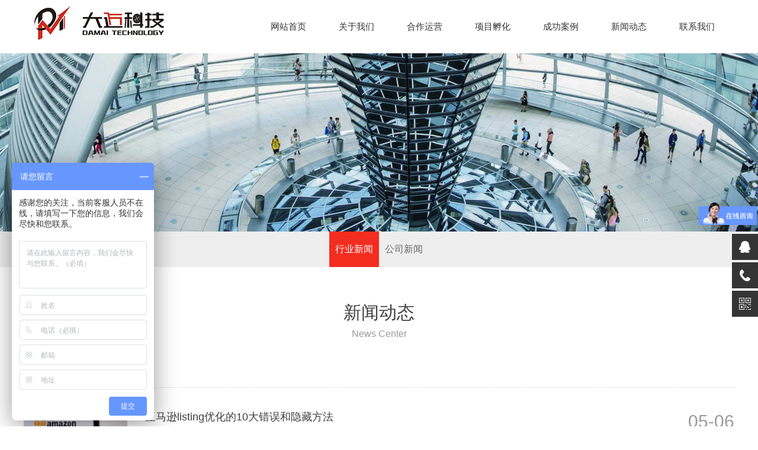

--- FILE ---
content_type: text/html; charset=utf-8
request_url: http://nj-damai.com/list-21-2.html
body_size: 6070
content:
<!DOCTYPE html>
<html>
 <head> 
  <meta charset="utf-8" /> 
  <meta http-equiv="X-UA-Compatible" content="IE=9; IE=8; IE=7; IE=edge; chrome=1" /> 
  <title>亚马逊代运营_Amazon代运营_跨境电商代运营-南京大迈网络科技有限公司</title> 
  <meta name="keywords" content="亚马逊代运营，Amazon代运营，跨境电商代运营，电商外贸代运营，亚马逊美国代运营，亚马逊代运营费用，亚马逊全球开店，南京跨境电商代运营，亚马逊代运营公司" /> 
  <meta name="description" content="南京大迈网络科技有限公司位于南京，专业从事亚马逊代运营、亚马逊运营指导， 为客户打造一站式跨境贸易服务，实现亚马逊全球开店，华东江苏南京400-003-9928" /> 
  <meta name="wlhlauth" content="9ba5d99ba4208b2be4664a3fa4830f30"/>
  <link rel="stylesheet" href="/public/Home/cn/css/bootstrap-override.css" /> 
  <link rel="stylesheet" href="/public/Home/cn/css/tmpl_impt_34edafe4-acf4-2b1d-ed57-41877347851d.css" /> 
  <link href="/public/Home/cn/css/site_impt.css" rel="stylesheet" type="text/css" /> 
  <link href="/public/Home/cn/css/page_impt_home.css" rel="stylesheet" type="text/css" /> 
  <link rel="stylesheet" href="/public/Home/cn/css/font-awesome.min.css" /> 
  <link rel="stylesheet" href="/public/Home/cn/css/bootstrap.min.css" /> 
  <!-- <link href="/public/Home/cn/css/bootstrap.css" rel="stylesheet" type="text/css" media="all" /> -->
  <link rel="stylesheet" href="/public/Home/cn/css/bootstrap.offcanvas.min.css" /> 
  <link rel="stylesheet" href="/public/Home/cn/css/swiper.min.css" /> 
  <link rel="stylesheet" href="/public/Home/cn/css/bootstrap-override.css" /> 
  <script src="https://cdn.bootcss.com/jquery/3.4.1/jquery.js"></script> 
  <link rel="stylesheet" href="/public/Home/cn/css/style.css" /> 
  <!--[if lt IE 8]>
    <link rel="stylesheet" href="/public/Home/cn/css/bootstrap-ie7.css">
    <![endif]--> 
  <!-- HTML5 shim and Respond.js IE8 support of HTML5 element and media queries --> 
  <!--[if lt IE 9]>
    <script src="/public/Home/cn/js/html5shiv.min.js"></script>
    <script src="/public/Home/cn/js/respond.min.js"></script>
    <meta http-equiv="X-UA-Compatible" content="IE=edge">
    <![endif]--> 
    <style type="text/css">
    	         .footer h3{    color: #333;
    font-size: 22px;
    font-weight: 500;
    }
.footer h5{font-size: 1.25rem;
  font-weight: 500;
}
    </style>
 </head> 
 <body class="body-offcanvas"> 
  <header> 
  
   <div class="main pagebox" data-tmplid="34edafe4-acf4-2b1d-ed57-41877347851d" style="width:1170px;float: none"> 
    <div></div> 
    <div id="w_wbox-1541639217508" class="w_wbox-001" data-tmpl="true"> 
     <div class="w_wbox"> 
      <div id="content_box-1541639217508" class="e_wbox e_wbox-001 p_wbox"> 
       <div id="c_nav_main-15416395335705239" class="c_nav_main-21002" data-tmpl="true"> 
        <input type="hidden" class="nav_main_navId" value="&amp;navId=1&amp;compId=nav_main-15416395335705239" /> 
        <div> 
                <nav> 
         <ul class="dropdown"> 
          <li class="drop"> <a href="/">网站首页 </a> 
           <ul class="sub_menu"> 
           </ul> </li> 
          <li class="drop"> <a href="/list-2.html">关于我们 </a> 
             </li><li class="drop"> <a href="/list-10.html">合作运营 </a> 
            <ul class="sub_menu"> 
              <li> <a href="/list-10.html">合作运营</a> </li><li> <a href="/list-10.html#yunying">运营流程</a> </li> 
             </ul> </li><li class="drop"> <a href="/list-6.html">项目孵化 </a> 
             </li><li class="drop"> <a href="/list-7.html">成功案例 </a> 
             </li><li class="drop"> <a href="/list-8.html">新闻动态 </a> 
            <ul class="sub_menu"> 
              <li> <a href="/list-21.html">行业新闻</a> </li><li> <a href="/list-22.html">公司新闻</a> </li> 
             </ul> </li><li class="drop"> <a href="/list-9.html">联系我们 </a> 
             </li> 
         </ul> 
        </nav> 
        </div> 
        <script type="text/javascript" src="/public/Home/cn/js/cgi9flihyikehhihaaaaaomiem04384.js"></script> 
       </div> 
       <div id="w_img-1541639169166" class="w_img-002" data-tmpl="true" style="margin-top: 0px;"> 
        <div class="w_img animated  "> 
         <div class="e_box e_box-000 p_box"> 
          <a href="/" class="e_link e_link-000 p_link001" target="_self"> 
           <div class="e_image e_DImage-001 p_dimage"> 
            <img src="/uploads/201910/5d9d51bf2e671.jpg" alt="南京大迈网络科技有限公司" title="南京大迈网络科技有限公司" width="100%" style=""/> 
           </div> </a> 
         </div> 
        </div> 
       </div> 
       <div> 
       </div> 
      </div> 
     </div> 
    </div> 
   </div> 

  </header> 

  <section> 
   <div class="banner"> 
       <img src="/uploads/201908/5d43f3961c4f0.jpg" alt="" /> 
   </div> 
   <div class="contents "> 
    <div class="itemList" style="text-align: center;"> 
     <ul style="display: inline-block;margin:0 auto"> 
     <li><a href="/list-21.html" class="active">行业新闻</a></li><li><a href="/list-22.html" class="">公司新闻</a></li>     </ul> 
    </div> 
   <div class="contents pt60 pb200" style="padding-bottom:20px;"> 
    <div class="container"> 
     <div class="row"> 
      <div class="col-xs-12"> 
       <div class="text-center"> 
        <h2 class="col02">新闻动态</h2> 
        <p class="fs16 mt10">News Center</p> 
       </div> 
       <div class="col04 mt80 mb80"> 
        <ul class="news"> 

<li> 
          <div class="row"> 
           <div class="col-sm-2"> 
            <a href="/show-21-242.html"><img src="/uploads/202105/60935c41205dd.jpg" alt="" /></a> 
           </div> 
           <div class="col-sm-8"> 
            <h4 class="col03 mt10"><a href="/show-21-242.html"><font style="color: #3F3F3F;">亚马逊listing优化的10大错误和隐藏方法</font></a></h4> 
            <p class="fs16 lh2 mt10"><a href="/show-21-242.html">南京大迈网络科技有限公司位于六朝古都南京，专注于亚马逊代运营，amazon代运营，亚马逊项目实操指导，亚马逊培训等跨境电商业务，拥有成熟得运营团队体系，是华东地区优秀的亚马逊代运营服务商。</a></p> 
           </div> 
           <div class="col-sm-2"> 
            <h2 class="text-right fw-thin mt10">05-06</h2> 
           </div> 
          </div> </li><li> 
          <div class="row"> 
           <div class="col-sm-2"> 
            <a href="/show-21-241.html"><img src="/uploads/202104/607fec66363ae.jpg" alt="" /></a> 
           </div> 
           <div class="col-sm-8"> 
            <h4 class="col03 mt10"><a href="/show-21-241.html"><font style="color: #3F3F3F;">亚马逊的四大理念</font></a></h4> 
            <p class="fs16 lh2 mt10"><a href="/show-21-241.html">南京大迈网络科技有限公司位于六朝古都南京，专注于亚马逊代运营，amazon代运营，亚马逊项目实操指导，亚马逊培训等跨境电商业务，拥有成熟得运营团队体系，是华东地区优秀的亚马逊代运营服务商。</a></p> 
           </div> 
           <div class="col-sm-2"> 
            <h2 class="text-right fw-thin mt10">04-21</h2> 
           </div> 
          </div> </li><li> 
          <div class="row"> 
           <div class="col-sm-2"> 
            <a href="/show-21-239.html"><img src="/uploads/202104/607d45466b33d.jpg" alt="" /></a> 
           </div> 
           <div class="col-sm-8"> 
            <h4 class="col03 mt10"><a href="/show-21-239.html"><font style="color: #3F3F3F;">亚马逊卖家们对于侵权您真的了解吗？</font></a></h4> 
            <p class="fs16 lh2 mt10"><a href="/show-21-239.html">南京大迈网络科技有限公司位于六朝古都南京，专注于亚马逊代运营，amazon代运营，亚马逊项目实操指导，亚马逊培训等跨境电商业务，拥有成熟得运营团队体系，是华东地区优秀的亚马逊代运营服务商。




每一年亚马逊都会大面积清理一些违规运作的店铺，其中最常见的就是侵权了。无论是新老卖家都会中枪。经常一款...</a></p> 
           </div> 
           <div class="col-sm-2"> 
            <h2 class="text-right fw-thin mt10">04-19</h2> 
           </div> 
          </div> </li><li> 
          <div class="row"> 
           <div class="col-sm-2"> 
            <a href="/show-21-238.html"><img src="/uploads/202104/6076b80aa4ad4.jpg" alt="" /></a> 
           </div> 
           <div class="col-sm-8"> 
            <h4 class="col03 mt10"><a href="/show-21-238.html"><font style="color: #3F3F3F;">新品上架前期，亚马逊卖家需要注意哪些坑?</font></a></h4> 
            <p class="fs16 lh2 mt10"><a href="/show-21-238.html">　如今进入亚马逊卖家越来越多，很多新人听多了培训老师的课程，以为随便发批产品到FBA，就可以自然而然出单。


　　言归正传，来讲讲我们新品上架前期，卖家需要避开哪些坑。

















　　一：检查是否...</a></p> 
           </div> 
           <div class="col-sm-2"> 
            <h2 class="text-right fw-thin mt10">04-14</h2> 
           </div> 
          </div> </li><li> 
          <div class="row"> 
           <div class="col-sm-2"> 
            <a href="/show-21-237.html"><img src="/uploads/202104/607568a5c66a8.jpg" alt="" /></a> 
           </div> 
           <div class="col-sm-8"> 
            <h4 class="col03 mt10"><a href="/show-21-237.html"><font style="color: #3F3F3F;">亚马逊卖家们对于侵权您真的了解吗？</font></a></h4> 
            <p class="fs16 lh2 mt10"><a href="/show-21-237.html">南京大迈网络科技有限公司位于六朝古都南京，专注于亚马逊代运营，amazon代运营，亚马逊项目实操指导，亚马逊培训等跨境电商业务，拥有成熟得运营团队体系，是华东地区优秀的亚马逊代运营服务商。





每一年亚马逊都会大面积清理一些违规运作的店铺，其中最常见的就是侵权了。无论是新老卖家都会中枪。经常一款产品没有彻底核查是否...</a></p> 
           </div> 
           <div class="col-sm-2"> 
            <h2 class="text-right fw-thin mt10">04-13</h2> 
           </div> 
          </div> </li><li> 
          <div class="row"> 
           <div class="col-sm-2"> 
            <a href="/show-21-235.html"><img src="/uploads/202104/606d72feb6560.jpg" alt="" /></a> 
           </div> 
           <div class="col-sm-8"> 
            <h4 class="col03 mt10"><a href="/show-21-235.html"><font style="color: #3F3F3F;">提升亚马逊店铺产品销售的技巧</font></a></h4> 
            <p class="fs16 lh2 mt10"><a href="/show-21-235.html">南京大迈网络科技有限公司位于六朝古都南京，专注于亚马逊代运营，amazon代运营，亚马逊项目实操指导，亚马逊培训等跨境电商业务，拥有成熟得运营团队体系，是华东地区优秀的亚马逊代运营服务商。</a></p> 
           </div> 
           <div class="col-sm-2"> 
            <h2 class="text-right fw-thin mt10">04-07</h2> 
           </div> 
          </div> </li>
        </ul> 
       </div> 
       <style>
    
        .page{height:30px;width:920px;margin:0 auto;}
        .page a{width:82px;height: 30px;background:#fff;display: block;float: left;margin-left:10px;line-height:30px;text-align:center; text-decoration:none;color:#666;border:1px solid #666;}
        .page span{width:82px;height: 30px;background:#666;display: block;float: left;margin-left:10px;line-height:30px;text-align:center;color:#fff}
       </style>
       <div class="page"> 
        <a class="a1_page">185条</a><a class="first_page" onclick="/list-21.html" href="/list-21.html">第一页</a><a class="previous_page" href="/list-21.html">上一页</a><a href="/list-21.html">1</a><span class="cur_page">2</span><a href="/list-21-3.html">3</a><a href="/list-21-4.html">4</a><a href="/list-21-5.html">5</a><a class="next_page" href="/list-21-3.html">下一页</a><a class="Last_page" href="/list-21-31.html">最后一页</a>       </div> 
      </div> 
     </div> 
    </div> 
   </div> 
  </section> 

<style>
.mt40{
  margin:0px;
}
.mb40{
  margin:0px;
  padding-left: 0;
  padding-right: 0;
}
</style>
<!-- 底部 -->
    <footer style="background:#EEEEEE;">
        <div class="footer pt80" style="background:#EEEEEE;">
            <div class="container" style="width: 1200px;margin: 0 auto;padding: 0;">
                <div class="row">
                    <div class="col-md-2 col-lg-3 mb40 ">
                     
                        <h3>服务电话</h3>
                        <h5>Service Tel</h5>
                         <a href="#" class="foot_tel">400-800-9928 <br/>025-58570566</a>
                    </div>
                 

                    <div class=" col-md-6 col-lg-5 mb40 ">
                        <h4 style="
    font-size: 14px;
 
">南京大迈网络科技有限公司</h4>
                        <div class="mt40">
                            <p style="
    font-size: 14px;
   ">总部地址：建邺区嘉陵江东街国家广告产业园1号楼11层</p>
                            <div class="row">
                                <div class="col-sm-7" style="line-height: inherit;" ><p style="
   
    font-size: 14px;    line-height: inherit;
">资讯热线：158 5290 3855</p></div>
                                <div class="col-sm-7"  style="line-height: inherit;"><p style="
  
    font-size:  14px;
     line-height: inherit;
">招商经理：田先生</p></div>
                                <div class="col-sm-7" style="line-height: inherit;"><p style="    line-height: inherit;
    
">邮箱：market@nj-damai.com</p></div>

                            </div>
                        </div>
                    </div>
                    <div class=" col-md-2 col-lg-3 mb40 ">
                        <img src="/uploads/201908/5d513f7659324.jpg" style="width:40%;display:inline-block;"/>
                        <img src="/uploads/202006/5ee9d0793bd42.jpg" style="width:40%;margin-left:5%;display:inline-block;"/><br/>
                        <span style="width:40%;display: inline-block;font-size: 14px;">关注公司公众号</span><span style="width:43%;margin-left:5%;display: inline-block;font-size: 14px;">扫微信了解更多详情</span>
                        </div>
                    </div>
                    <div class="clearfix"></div>
                </div>
            </div>
            <div class="copyright">
              <div class="container"><a href="http://www.beian.miit.gov.cn" target="_blank"><h6 style="text-align: center; color: #606060;
    font-weight: 500;font-size: 12px;
">版权所有 © 2019   南京大迈网络科技有限公司 版权所有粤ICP备001号</h6></a></div>
            </div>
        </div>
    </footer>
  <!--<script type="text/javascript" src="/public/Home/cn/js/jquery.min.js"></script>
<script type="text/javascript" src="/public/Home/cn/js/bootstrap.min.js"></script>
<script type="text/javascript" src="/public/Home/cn/js/bootstrap.offcanvas.js"></script>
<script type="text/javascript" src="/public/Home/cn/js/swiper.min.js"></script>-->   


<style>
.container{width:1200px;margin:0 auto;padding:0;}
.container:after{content:"";display:block;clear:both;}
.clearfix:after{content:"";display:block;clear:both;}
.fl{float:left;}
.fr{float:right;}
.tl{text-align:left;}
.tr{text-align:right;}
.tc{text-align:center;}
.color-white{color:white!important;}
.red{color:#fc8080!important;}
.fz12{font-size:12px;}
.fz14{font-size:14px;}
.wfs{width:100%;position:relative;}
.p_r{position:relative;}


/*悬浮链接*/
.suspension{position:fixed;z-index:55;right:0;bottom:85px;width:70px;height:240px;}
.suspension-box{position:relative;float:right;}
.suspension .a{display:block;width:44px;height:44px;background-color:#353535;margin-bottom:4px;cursor:pointer;outline:none;}
.suspension .a.active,
.suspension .a:hover{background:#F05352;}
.suspension .a .i{float:left;width:44px;height:44px;background-image:url(/public/Home/cn/images/side_icon.png);background-repeat:no-repeat;}
/* .suspension .a-service .i{background-position:0 0;} */
.suspension .a-service .i{width:20px;height:20px;margin-top:12px;margin-left:12px;background-image:url(/public/Home/cn/images/suspension-bg.png);background-repeat:no-repeat;background-position:0 0;}
.suspension .a-service-phone .i{width:20px;height:20px;margin-top:12px;margin-left:12px;background-image:url(/public/Home/cn/images/suspension-bg.png);background-repeat:no-repeat;background-position:-27px 0;}
.suspension .a-qrcode .i{background-position:-44px 0;}
.suspension .a-cart .i{background-position:-88px 0;}
.suspension .a-top .i{background-position:-132px 0;}
.suspension .a-top{background:#D2D3D6;display:none;}
.suspension .a-top:hover{background:#c0c1c3;}
.suspension .d{display:none;width:223px;background:#fff;position:absolute;right:67px;min-height:90px;border:1px solid #E0E1E5;border-radius:3px;box-shadow:0px 2px 5px 0px rgba(161, 163, 175, 0.11);}
.suspension .d .arrow{position:absolute;width:8px;height:12px;background:url(/public/Home/cn/images/side_bg_arrow.png) no-repeat;right:-8px;top:31px;}
.suspension .d-service{top:0;}
.suspension .d-service-phone{top:34px;}
.suspension .d-qrcode{top:78px;}
.suspension .d .inner-box{padding:8px 22px 12px;}
.suspension .d-service-item{border-bottom:1px solid #eee;padding:14px 0;}
.suspension .d-service .d-service-item{border-bottom:none;}
.suspension .d-service-item .circle{width:44px;height:44px;border-radius:50%;overflow:hidden;background:#F1F1F3;display:block;float:left;}
.suspension .d-service-item .i-qq{width:44px;height:44px;background:url(/public/Home/cn/images/side_con_icon03.png) no-repeat center 15px;display:block;transition:all .2s;border-radius:50%;overflow:hidden;}
.suspension .d-service-item:hover .i-qq{background-position:center 3px;}
.suspension .d-service-item .i-tel{width:44px;height:44px;background:url(../images/side_con_icon02.png) no-repeat center center;display:block;}
.suspension .d-service-item h3{float:left;width:112px;line-height:44px;font-size:15px;margin-left:12px;}
.suspension .d-service-item .text{float:left;width:112px;line-height:22px;font-size:15px;margin-left:12px;}
.suspension .d-service-item .text .number{font-family:Arial,"Microsoft Yahei","HanHei SC",PingHei,"PingFang SC","Helvetica Neue",Helvetica,Arial,"Hiragino Sans GB","Heiti SC","WenQuanYi Micro Hei",sans-serif;}
.suspension .d-service-intro{padding-top:10px;}
.suspension .d-service-intro p{float:left;line-height:27px;font-size:12px;width:50%;white-space:nowrap;color:#888;}
.suspension .d-service-intro i{background:url(/public/Home/cn/images/side_con_icon01.png) no-repeat center center;height:27px;width:14px;margin-right:5px;vertical-align:top;display:inline-block;}
.suspension .d-qrcode{text-align:center;}
.suspension .d-qrcode .inner-box{padding:20px 0;}
.suspension .d-qrcode p{font-size:16px;color:#93959c;}
</style>
<div class="suspension">
  <div class="suspension-box">
    <a href="#" class="a a-service "><i class="i"></i></a>
    <a href="javascript:;" class="a a-service-phone "><i class="i"></i></a>
    <a href="javascript:;" class="a a-qrcode"><i class="i"></i></a>
    <!-- <a href="#" class="a a-cart"><i class="i"></i></a> -->
    <a href="javascript:;" class="a a-top"><i class="i"></i></a>
    <div class="d d-service">
      <i class="arrow"></i>
      <div class="inner-box">
        <div class="d-service-item clearfix">
          <a href="http://wpa.qq.com/msgrd?v=3&uin=454048262&site=qq&menu=yes" class="clearfix"><span class="circle"><i class="i-qq"></i></span><h3>咨询在线客服</h3></a>
        </div>
      </div>
    </div>
    <div class="d d-service-phone">
      <i class="arrow"></i>
      <div class="inner-box">
        <div class="d-service-item clearfix">
          <span class="circle"><i class="i-tel"></i></span>
          <div class="text">
            <p>服务热线</p>
            <p class="red number">158 5290 3855</p>
          </div>
        </div>
        <!-- <div class="d-service-intro clearfix">
          <p><i></i>功能和特性</p>
          <p><i></i>价格和优惠</p>
          <p><i></i>获取内部资料</p>
        </div> -->
      </div>
    </div>
    <div class="d d-qrcode">
      <i class="arrow"></i>
      <div class="inner-box">
       <div class="qrcode-img"><img src="/uploads/202006/5ee9d0793bd42.jpg" alt="" style="height:150px;width:150px;"></div>
        <p>微信服务号</p>
      </div>
    </div>

  </div>
</div>

<!-- <script type="text/javascript" src="js/jquery-1.7.2.min.js"></script> -->
<script type="text/javascript">
$(document).ready(function(){

  /* ----- 侧边悬浮 ---- */
  $(document).on("mouseenter", ".suspension .a", function(){
    var _this = $(this);
    var s = $(".suspension");
    var isService = _this.hasClass("a-service");
    var isServicePhone = _this.hasClass("a-service-phone");
    var isQrcode = _this.hasClass("a-qrcode");
    if(isService){ s.find(".d-service").show().siblings(".d").hide();}
    if(isServicePhone){ s.find(".d-service-phone").show().siblings(".d").hide();}
    if(isQrcode){ s.find(".d-qrcode").show().siblings(".d").hide();}
  });
  $(document).on("mouseleave", ".suspension, .suspension .a-top", function(){
    $(".suspension").find(".d").hide();
  });
  $(document).on("mouseenter", ".suspension .a-top", function(){
    $(".suspension").find(".d").hide(); 
  });
  $(document).on("click", ".suspension .a-top", function(){
    $("html,body").animate({scrollTop: 0});
  });
  $(window).scroll(function(){
    var st = $(document).scrollTop();
    var $top = $(".suspension .a-top");
    if(st > 400){
      $top.css({display: 'block'});
    }else{
      if ($top.is(":visible")) {
        $top.hide();
      }
    }
  });
  
}); 
</script>
<script>
(function(){
    var bp = document.createElement('script');
    var curProtocol = window.location.protocol.split(':')[0];
    if (curProtocol === 'https'){
   bp.src = 'https://zz.bdstatic.com/linksubmit/push.js';
  }
  else{
  bp.src = 'http://push.zhanzhang.baidu.com/push.js';
  }
    var s = document.getElementsByTagName("script")[0];
    s.parentNode.insertBefore(bp, s);
})();
</script>
<script>
var _hmt = _hmt || [];
(function() {
  var hm = document.createElement("script");
  hm.src = "https://hm.baidu.com/hm.js?e2c92fff84db7101118af7d12a626db1";
  var s = document.getElementsByTagName("script")[0]; 
  s.parentNode.insertBefore(hm, s);
})();
</script>

 </body>
</html>

--- FILE ---
content_type: text/css
request_url: http://nj-damai.com/public/Home/cn/css/bootstrap-override.css
body_size: 416
content:
@charset "utf-8";
/* CSS Document */
@media (min-width: 320px) and (max-width: 374px) {

}
@media (max-width: 767px) {
    .footer a:focus img.hover{display: block;}
}
@media (min-width: 768px) {
    header .nav-tabs>li>a{margin: 5px 0px;}
    .development li span:nth-child(3){width: 80%;}
    .consulting-content p{font-size: 14px;}
    .brand{position: relative; top: -88px;}
}
@media (min-width: 992px) {
    header .nav-tabs>li>a{margin: 10px 8px;}
    .development li span:nth-child(3){width: 83%;}
    .consulting-content p{font-size: 17px;}
}
@media (min-width: 1200px) {
    header .nav-tabs>li>a{margin: 10px 15px;}
    .development li span:nth-child(3){width: 85%;}
    .consulting-content p{font-size: 20px;}
    .flow-path{background-position: 70% center;}
    .flow-path-img{width: 75%;}
}
@media (min-width: 1600px) {
    .business-model{background-size: 100% auto;}
    .flow-path{background-position: 75% center;}
    .flow-path-img{width: 80%;}
}
@media (min-width: 1900px) {
    .serve{background-size: 100% auto;}
    .flow-path{background-size: 100% auto;}
    .flow-path{background-position: center center;}
    .flow-path-img{width: 85%;}
}

--- FILE ---
content_type: text/css
request_url: http://nj-damai.com/public/Home/cn/css/tmpl_impt_34edafe4-acf4-2b1d-ed57-41877347851d.css
body_size: 5124
content:
/*e_IndexOrdinaryStyleBox-001*/

.e_IndexOrdinaryStyleBox-001 {
	/* position: absolute;*/
	width: 100%;
	height: auto;
	width-uint: %;
}


/*stylebox_top*/

.e_IndexOrdinaryStyleBox-001 .stylebox_top {
	background-color: transparent;
}


/*stylebox_link*/

.e_IndexOrdinaryStyleBox-001 .stylebox_link {
	color: #666666;
	font-size: 14px;
	display: table;
	height: inherit;
	border-width: 0;
}

.e_IndexOrdinaryStyleBox-001 .stylebox_link:hover {
	color: rgba(101, 190, 186, 1);
}

.e_IndexOrdinaryStyleBox-001 .stylebox_link:active {
	color: rgba(101, 190, 186, 1);
}

.e_IndexOrdinaryStyleBox-001 .stylebox_top {
	width: auto;
	height: 40px;
}

.e_IndexOrdinaryStyleBox-001 .title_icon {
	display: inline-block;
	vertical-align: middle;
	line-height: 40px;
	color: rgba(255, 255, 255, 1);
	margin-right: 10px;
	font-size: medium;
}

.e_IndexOrdinaryStyleBox-001 .title_icon::before {
	content: "";
}

.e_IndexOrdinaryStyleBox-001 .title_main {
	display: inline-block;
	vertical-align: middle;
	line-height: 40px;
	color: rgba(255, 255, 255, 1);
	font-weight: normal;
	font-size: 16px;
	max-width: 600px;
	overflow: hidden;
	text-overflow: ellipsis;
	white-space: nowrap;
}

.e_IndexOrdinaryStyleBox-001 .title_sub {
	display: inline-block;
	vertical-align: middle;
	line-height: 40px;
	color: rgba(255, 255, 255, 1);
	font-size: 14px;
	font-weight: normal;
	margin-left: 10px;
}

.e_IndexOrdinaryStyleBox-001 .stylebox_title {
	display: inline-block;
	width: auto;
	height: inherit;
	background-color: rgba(101, 190, 186, 1);
	padding-left: 15px;
	padding-right: 15px;
	font-size: 0;
	vertical-align: bottom;
	white-space: nowrap;
}

.e_IndexOrdinaryStyleBox-001 .stylebox_link {
	float: right;
	vertical-align: middle;
	margin-right: 15px;
}

.e_IndexOrdinaryStyleBox-001 .stylebox_link a {
	color: inherit;
	display: table-cell;
	vertical-align: middle;
}

.e_IndexOrdinaryStyleBox-001 .link_icon {
	display: inline-block;
	margin-left: 5px;
}

.e_IndexOrdinaryStyleBox-001 .link_icon::before {
	content: '\e6af';
}

.e_IndexOrdinaryStyleBox-001 .stylebox_top_line {
	height: 1px;
	background-color: rgba(240, 240, 240, 1);
}

.e_IndexOrdinaryStyleBox-001 .stylebox_content {
	border-style: solid;
	border-width: 1px;
	border-color: #f0f0f0;
	width: 100%;
	height: calc(100% - 48px);
	width-uint: %;
}

.e_IndexOrdinaryStyleBox-001 .stylebox_bottom_line {
	height: 1px;
	background-color: rgba(240, 240, 240, 1);
}


/*e_SideMajorStyleBox-001*/

.e_SideMajorStyleBox-001 {
	/* position: absolute;*/
	width: 100%;
	height: auto;
	width-uint: %;
}


/*stylebox_link*/

.e_SideMajorStyleBox-001 .stylebox_link {
	color: #666666;
	font-size: 14px;
	display: table;
	height: inherit;
	border-width: 0;
	float: right;
	vertical-align: middle;
	margin-right: 15px;
}

.e_SideMajorStyleBox-001 .stylebox_top {
	width: auto;
	height: 40px;
	background-color: rgba(101, 190, 186, 1);
}

.e_SideMajorStyleBox-001 .title_icon {
	display: inline-block;
	vertical-align: middle;
	line-height: 40px;
	color: rgba(255, 255, 255, 1);
	margin-right: 10px;
	font-size: medium;
}

.e_SideMajorStyleBox-001 .title_icon::before {
	content: "";
}

.e_SideMajorStyleBox-001 .title_main {
	display: inline-block;
	vertical-align: middle;
	line-height: 40px;
	color: rgba(255, 255, 255, 1);
	font-weight: normal;
	font-size: 16px;
	max-width: 600px;
	overflow: hidden;
	text-overflow: ellipsis;
	white-space: nowrap;
}

.e_SideMajorStyleBox-001 .title_sub {
	display: inline-block;
	vertical-align: middle;
	line-height: 40px;
	color: rgba(255, 255, 255, 1);
	font-size: 14px;
	font-weight: normal;
	margin-left: 10px;
}

.e_SideMajorStyleBox-001 .stylebox_title {
	display: inline-block;
	width: auto;
	height: inherit;
	background-color: rgba(101, 190, 186, 1);
	padding-left: 15px;
	padding-right: 15px;
	font-size: 0;
	vertical-align: bottom;
	white-space: nowrap;
}

.e_SideMajorStyleBox-001 .stylebox_link a {
	color: inherit;
	display: table-cell;
	vertical-align: middle;
}

.e_SideMajorStyleBox-001 .link_icon {
	display: inline-block;
	margin-left: 5px;
}

.e_SideMajorStyleBox-001 .link_icon::before {
	content: '\e6af';
}

.e_SideMajorStyleBox-001 .stylebox_top_line {
	height: 1px;
	background-color: rgba(240, 240, 240, 1);
}

.e_SideMajorStyleBox-001 .stylebox_content {
	border-style: solid;
	border-width: 1px;
	border-color: #f0f0f0;
	width: 100%;
	width-uint: %;
}

.e_SideMajorStyleBox-001 .stylebox_bottom_line {
	height: 1px;
	background-color: rgba(240, 240, 240, 1);
}

.w_rbox-001 {
	position: absolute;
	width: 300px;
	height: 300px;
}

.w_rbox-001 .p_stylebox {
	width: 100%;
	/* height: 100%;*/
}

#w_rbox-1541663565662 {
	border-left: 3px solid #b49161;
}

#w_rbox-1542102157286 {
	border-bottom: 60px solid #eee;
}

.e_AllWBox-001 {
	width: 490px;
	height: 39px;
	background-color: rgba(77, 144, 203, 1);
}

.w_bbox-001 .p_wbox {
	background-color: rgba(255, 255, 255, 1);
}

.w_bbox-001 .w_bbox-001 .p_wbox {
	margin-top: 20px;
}

.w_bbox-001 {
	position: absolute;
	width: 100%;
	height: 120px;
}

.c_nav_bottom-01001 .p_succ {
	width: auto;
	height: auto;
	min-width: 255px;
	min-height: 113px;
	max-width: 500px;
	background-color: #F7FBFB;
	border: 2px solid #65beba;
	font-size: 22px;
	position: absolute;
	z-index: 9999999999;
}

.c_nav_bottom-01001 .p_succ .iconfont {
	height: auto;
	color: #A2D465;
	margin-right: 20px;
	display: inline-block;
	margin-left: 40px;
}

.c_nav_bottom-01001 .p_succ .iconfont:before {
	content: "\e648";
}

.c_nav_bottom-01001 .p_succ .fontbox {
	display: inline-block;
	vertical-align: top;
	max-width: 386px;
	margin-right: 20px;
}

.c_nav_bottom-01001 .p_succ .promptbox {
	width: auto;
	height: auto;
	margin-top: 35px;
	margin-bottom: 35px;
}

.c_nav_bottom-01001 .p_succ .assistfont {
	display: none;
}

.c_nav_bottom-01001 .p_succ .closebtn {
	display: none;
}

.c_nav_bottom-01001 .p_fail {
	width: auto;
	height: auto;
	min-width: 255px;
	min-height: 113px;
	max-width: 500px;
	background-color: #FDFCF3;
	border: 2px solid #FFDC90;
	font-size: 22px;
	position: absolute;
	z-index: 99999999999;
}

.c_nav_bottom-01001 .p_fail .iconfont {
	height: auto;
	color: #FF0000;
	margin-right: 20px;
	display: inline-block;
	margin-left: 40px;
}

.c_nav_bottom-01001 .p_fail .iconfont:before {
	content: "\e641";
}

.c_nav_bottom-01001 .p_fail .fontbox {
	display: inline-block;
	vertical-align: top;
	max-width: 386px;
	margin-right: 20px;
}

.c_nav_bottom-01001 .p_fail .promptbox {
	width: auto;
	height: auto;
	margin-top: 35px;
	margin-bottom: 35px;
}

.c_nav_bottom-01001 .p_fail .assistfont {
	font-size: 14px;
	color: #999999;
	margin-top: 5px;
}

.c_nav_bottom-01001 .p_fail .closebtn {
	font-size: 14px;
	color: #65beba;
	position: absolute;
	right: 15px;
	bottom: 15px;
}

.c_nav_bottom-01001 .p_fail .closebtn:hover {
	cursor: pointer;
}

.c_nav_bottom-01001 .p_PromptNoneData {
	width: auto;
	background-color: inherit;
	text-align: center;
}

.c_nav_bottom-01001 .p_PromptNoneData .prompt_title .iconfont:before {
	content: "";
}

.c_nav_bottom-01001 .p_PromptNoneData .prompt_title .first {
	height: auto;
	display: table-cell;
	font-size: 32px;
	position: relative;
	color: #09bb07;
	vertical-align: middle;
	padding: 0 10px 5px 0;
}

.c_nav_bottom-01001 .p_PromptNoneData .prompt_title {
	display: inline-table;
	padding: 0 30px;
	min-height: 200px;
	height: 100%;
}

.c_nav_bottom-01001 .p_PromptNoneData .prompt_title .first:before {
	content: "\e6b4";
}

.c_nav_bottom-01001 .p_PromptNoneData .prompt_title .font {
	font-size: 18px;
	display: table-cell;
	line-height: normal;
	vertical-align: middle;
	color: rgba(51, 51, 51, 1);
	font-weight: bold;
	text-align: left;
}

.c_nav_bottom-01001 .p_PromptNoneData .promptbox {
	width: auto;
	height: 100%;
}

.c_nav_bottom-01001 .p_PromptNoneData .prompt_content {
	font-size: 14px;
	color: rgba(105, 105, 105, 1);
	padding-left: 65px;
}


/*Ã¤ÂºÅ’Ã§ÂºÂ§Ã¦Â ÂÃ§â€ºÂ®*/

.c_nav_bottom-01001 .p_BottomLevelB {
	display: inline-block;
	margin: 0;
	padding-bottom: 0;
	padding-left: 0;
	padding-right: 0;
	padding-top: 0;
	color: rgba(255, 255, 255, 1);
	font-size: 13px;
}

.c_nav_bottom-01001 .p_BottomLevelB .font {
	/*white-space:nowrap; overflow:visible;*/
	vertical-align: middle;
	margin-bottom: 13px;
	display: block;
	text-align: left;
	padding-left: 15px;
}

a>.c_nav_bottom-01001 .p_BottomLevelB:hover {
	color: rgba(255, 255, 255, 1);
	cursor: pointer;
}

.c_nav_bottom-01001 .p_BottomLevelB .iconfont:before {
	content: "";
}


/*Ã©â‚¬Å¡Ã§â€Â¨Ã¥â€ºÂ¾Ã§â€°â€¡Ã¨Â¾Â¹Ã¦Â¡â€ */

.c_nav_bottom-01001 .p_imageA {
	padding: 0;
	border-width: 1px;
	border-style: solid;
	border-color: rgba(228, 228, 228, 1);
	background-color: transparent;
	overflow: hidden;
}

.c_nav_bottom-01001 .p_imageA:hover {
	border-width: 1px;
	border-style: solid;
	border-color: rgba(228, 228, 228, 1);
	background-color: transparent;
}

.c_nav_bottom-01001 .p_imageA:active {
	border-width: 1px;
	border-style: solid;
	border-color: rgba(228, 228, 228, 1);
	background-color: transparent;
}


/*Ã¥Ë†â€”Ã¨Â¡Â¨Ã¥ÂºÂÃ¥ÂÂ·Ã¥â€ºÂ¾Ã¦Â â€¡*/

.c_nav_bottom-01001 .p_icon {
	position: relative;
	z-index: 3;
	vertical-align: middle;
	color: rgba(153, 153, 153, 1);
	width: 20px;
	height: auto;
	font-size: 14px;
	padding-top: 0;
	padding-right: 0;
	padding-bottom: 0;
	padding-left: 0;
	text-align: center;
}

.c_nav_bottom-01001 .p_icon:hover {
	color: rgba(153, 153, 153, 1);
}

.c_nav_bottom-01001 .p_icon:active {
	color: rgba(153, 153, 153, 1);
}

.c_nav_bottom-01001 .p_icon .font {
	font-size: inherit;
}

.c_nav_bottom-01001 .p_icon .iconfont::before {
	display: inline-block;
	content: "\e6ae";
}


/*Ã¥Â­ÂÃ¥Â¯Â¼Ã¨Ë†ÂªÃ¦Â ÂÃ§â€ºÂ®Ã¥Â®Â¹Ã¥â„¢Â¨*/

.c_nav_bottom-01001 .p_articlesC {
	width: 164px;
	height: 110px;
	border-width: 1px;
	border-style: none;
	border-color: rgba(240, 240, 240, 1);
}


/*.c_nav_bottom-01001 .p_articlesC:hover{ background-color:rgba(239, 248, 248, 1); border-color:transparent; } .c_nav_bottom-01001 .p_articlesC:active{ background-color:rgba(232, 245, 245, 1); border-color:transparent; }*/


/*Ã¦â€”Â Ã¦â€¢Ë†Ã¦Å¾Å“/Ã¥Ë†â€ Ã§Â»â€ž*/

.c_nav_bottom-01001 .p_articlesB {
	margin: 0;
	width: 236px;
	height: 317px;
	padding: 0;
	border-width: 1px;
	border-style: none;
	border-color: rgba(228, 228, 228, 0);
	background-color: transparent;
	overflow: hidden;
}


/*.c_nav_bottom-01001 .p_articlesB:hover{ border-width:1px; border-style: none; border-color:rgba(228,228,228,0); background-color:transparent; } .c_nav_bottom-01001 .p_articlesB:active{ border-width:1px; border-style: none; border-color:rgba(228,228,228,0); background-color:transparent; }*/

.c_nav_bottom-01001 .p_NavVLine {
	height: 120px;
	opacity: 1;
	filter: alpha(opacity:100);
}


/*Ã¤Â¸â‚¬Ã§ÂºÂ§Ã¦Â ÂÃ§â€ºÂ®*/

.c_nav_bottom-01001 .p_BottomLevelA {
	display: inline-block;
	margin: 0;
	padding-bottom: 0;
	padding-left: 0;
	padding-right: 0;
	padding-top: 0;
	color: rgba(255, 255, 255, 1);
	font-size: 16px;
	text-align: left;
}

.c_nav_bottom-01001 .p_BottomLevelA .font {
	/*white-space:nowrap; overflow:visible;*/
	vertical-align: middle;
	line-height: 21px;
}

a>.c_nav_bottom-01001 .p_BottomLevelA:hover {
	color: rgba(255, 255, 255, 1);
	cursor: pointer;
}

.c_nav_bottom-01001 .p_BottomLevelA .iconfont:before {
	content: "";
}


/*Ã¦â„¢Â®Ã©â‚¬Å¡Ã§Å¸Â­Ã©â€œÂ¾Ã¦Å½Â¥*/

.e_title.c_nav_bottom-01001 .p_link {
	display: inline-block;
	padding: 0;
	color: #707070;
	font-size: 14px;
	text-align: left;
}

.e_title.c_nav_bottom-01001 .p_link {
	white-space: nowrap;
	vertical-align: middle;
	line-height: 19px;
}

a>.e_title.c_nav_bottom-01001 .p_link:hover {
	text-decoration: underline;
	font-weight: bold;
	cursor: pointer;
	color: #60a9d7;
}

a>.e_title.c_nav_bottom-01001 .p_link:active {
	color: #60a9d7;
	font-weight: 400;
}

a>.e_title.c_nav_bottom-01001 .p_link:active {
	text-decoration: none;
	margin-top: 0;
}

.e_title.c_nav_bottom-01001 .p_link .iconfont:before {
	display: inline-block;
	content: "";
}


/*Ã©â‚¬Å¡Ã§â€Â¨Ã¥â€ºÂ¾Ã§â€°â€¡Ã¨Â¾Â¹Ã¦Â¡â€ */

.c_nav_bottom-01001 .p_image {
	padding: 0;
	border-width: 1px;
	border-style: solid;
	border-color: rgba(228, 228, 228, 1);
	background-color: transparent;
	overflow: hidden;
}

.c_nav_bottom-01001 .p_image:hover {
	border-width: 1px;
	border-style: solid;
	border-color: rgba(228, 228, 228, 1);
	background-color: transparent;
}

.c_nav_bottom-01001 .p_image:active {
	border-width: 1px;
	border-style: solid;
	border-color: rgba(228, 228, 228, 1);
	background-color: transparent;
}


/*Ã¦â€”Â Ã¦â€¢Ë†Ã¦Å¾Å“/Ã¥Ë†â€ Ã§Â»â€ž*/

.c_nav_bottom-01001 .p_articlesA {
	margin: 0;
	width: 236px;
	height: 317px;
	padding: 0;
	border-width: 1px;
	border-style: none;
	border-color: rgba(228, 228, 228, 0);
	background-color: transparent;
	overflow: hidden;
}


/*.c_nav_bottom-01001 .p_articlesA:hover{ border-width:1px; border-style: none; border-color:rgba(228,228,228,0); background-color:transparent; } .c_nav_bottom-01001 .p_articlesA:active{ border-width:1px; border-style: none; border-color:rgba(228,228,228,0); background-color:transparent; }*/


/*Ã¦â€”Â Ã¦â€¢Ë†Ã¦Å¾Å“/Ã¥Ë†â€ Ã§Â»â€ž*/

.c_nav_bottom-01001 .p_articles {
	margin: 0;
	width: 236px;
	height: 317px;
	padding: 0;
	border-width: 1px;
	border-style: none;
	border-color: rgba(228, 228, 228, 0);
	background-color: transparent;
	overflow: hidden;
}


/*.c_nav_bottom-01001 .p_articles:hover{ border-width:1px; border-style: none; border-color:rgba(228,228,228,0); background-color:transparent; } .c_nav_bottom-01001 .p_articles:active{ border-width:1px; border-style: none; border-color:rgba(228,228,228,0); background-color:transparent; }*/


/*Ã¤Â¸Â»Ã¥Â¯Â¼Ã¨Ë†ÂªÃ¨Æ’Å’Ã¦â„¢Â¯Ã¥Â®Â¹Ã¥â„¢Â¨*/

.c_nav_bottom-01001 .p_nav {
	margin: 0;
	width: 1350px;
	height: 62px;
	padding: 0;
	border-width: 1px;
	border-style: none;
	border-color: color:transparent;
	word-wrap: break-word;
	word-break: break-all;
}


/*.c_nav_bottom-01001 .p_nav:hover{ border-width:1px; border-style:none; border-color:color:transparent; background-color:rgba(101, 190, 186,1); } .c_nav_bottom-01001 .p_nav:active{ border-width:1px; border-style:none; border-color:transparent; background-color:rgba(101, 190, 186,1); }*/


/*Ã¤Â¸Â»Ã¥Â¯Â¼Ã¨Ë†ÂªÃ¨Æ’Å’Ã¦â„¢Â¯Ã¥Â®Â¹Ã¥â„¢Â¨*/

.c_nav_bottom-01001 .p_main {
	margin: 0;
	width: 1350px;
	height: 62px;
	padding: 0;
	border-width: 1px;
	border-style: none;
	border-color: color:transparent;
	background-color: ;
	word-wrap: break-word;
	word-break: break-all;
}


/*.c_nav_bottom-01001 .p_main:hover{ border-width:1px; border-style:none; border-color:color:transparent; background-color:rgba(101, 190, 186,1); } .c_nav_bottom-01001 .p_main:active{ border-width:1px; border-style:none; border-color:transparent; background-color:rgba(101, 190, 186,1); }*/


/* CSS Document */

.c_nav_bottom-01001 {
	position: absolute;
	width: 1180px;
	height: 230px;
	overflow: visible;
}


/*Ã¨Â¦â€ Ã§â€ºâ€“Ã¥â€¦Æ’Ã§Â´Â Ã§Å¡â€žÃ¥Â®Â½Ã©Â«Ëœ*/

.c_nav_bottom-01001 .p_articles {
	width: auto;
	height: auto;
}

.c_nav_bottom-01001 .p_articlesA {
	width: auto;
	height: auto;
	vertical-align: middle;
	float: left;
	display: block;
	margin-right: 15px;
}

.c_nav_bottom-01001 .p_articlesB {
	width: 190px;
	height: 120px;
	float: left;
}

.c_nav_bottom-01001 .p_articlesB .p_articlesA {
	text-align: center;
	padding: 0;
}

.c_nav_bottom-01001 .p_main {
	text-align: center;
	vertical-align: middle;
	width: 100%;
	height: auto;
	font-size: 0;
}

.c_nav_bottom-01001 .p_nav {
	height: 110px;
	width: 100%;
	display: inline-block;
	text-align: center;
}

.c_nav_bottom-01001 .p_nav:after {
	content: ".";
	display: block;
	height: 0;
	visibility: hidden;
	clear: both;
}

.c_nav_bottom-01001 .p_image {
	display: inline-block;
	vertical-align: middle;
	border-width: 0;
	background: none;
	position: relative;
	margin-right: 5px;
}

.c_nav_bottom-01001 .p_BottomLevelA {
	display: inline-block;
	vertical-align: middle;
	color: #b49161;
}

.c_nav_bottom-01001 .p_imageA {
	display: inline-block;
	vertical-align: middle;
	border-width: 0;
	background: none;
	position: relative;
}

.c_nav_bottom-01001 .p_BottomLevelB {
	vertical-align: middle;
}

.c_nav_bottom-01001 .p_icon {
	display: inline-block;
	vertical-align: middle;
}

.c_nav_bottom-01001 .p_icon:before {
	content: "\e669";
	color: #d0efee;
}

.c_nav_bottom-01001 .p_articlesC {
	width: 95px;
	height: auto;
	float: left;
	text-align: center;
}

.c_nav_bottom-01001 .p_BottomLevelA {
	line-height: 32px;
}

.c_nav_bottom-01001 .p_articles {
	display: inline-block;
	width: auto;
	vertical-align: top;
	margin: 0px 20px;
}

.c_nav_bottom-01001 .p_image:hover,
.c_nav_bottom-01001 .p_imageA:hover {
	background-color: transparent;
	border-width: 0px;
}

.c_nav_bottom-01001 .p_ImageMore:hover {
	background-color: transparent;
	border-width: 0px;
}

.c_nav_bottom-01001 .p_image:hover:after {
	background-color: transparent;
}

.c_nav_bottom-01001 .p_imageA:hover:after {
	background-color: transparent;
}

.c_nav_bottom-01001 .p_ImageMore:hover:after {
	background-color: transparent;
}

.c_nav_bottom-01001 .p_articlesC .p_BottomLevelB {
	color: #333;
}

.c_nav_bottom-01001 .p_articlesC .p_BottomLevelB:hover {
	color: #999;
}

.c_nav_bottom-01001 .p_articlesC:hover {
	background-color: transparent;
}

.c_nav_bottom-01001 .p_articlesC:active {
	background-color: transparent;
}

.c_nav_bottom-01001 .p_NavVLine {
	color: #fff;
	float: left;
	width: 1px;
	background: #ccc;
}

#w_img-1541656784311.w_img-002 .p_dimage {
	width: 635px;
	height: 210px;
	transform: scale(1);
	transition: all 0.5s;
	opacity: 1;
}

#w_img-1541656784311:hover.w_img-002 .p_dimage {
	opacity: 1;
	transition-delay: 0s;
	transform: scale(1.12);
	transition: all .7s ease-in-out;
}

#w_img-1541657030815.w_img-002 .p_dimage {
	-webkit-transition: -webkit-transform 1.5s ease-out;
	-moz-transition: -moz-transform 1.5s ease-out;
	-o-transition: -o-transform 1.5s ease-out;
	-ms-transition: -ms-transform 1.5s ease-out;
}

#w_img-1541657030815:hover.w_img-002 .p_dimage {
	-webkit-transform: rotateZ(360deg);
	-moz-transform: rotateZ(360deg);
	-o-transform: rotateZ(360deg);
	-ms-transform: rotateZ(360deg);
	transform: rotateZ(360deg);
	border-radius: 55px;
}

.w_img-002 .p_title {
	display: inline-table;
	margin: 0;
	min-width: 37px;
	padding: 0;
	color: rgba(51, 51, 51, 1);
	font-size: 16px;
	font-weight: 400;
	cursor: pointer;
}

.w_img-002 .p_title .font {
	vertical-align: middle;
	line-height: 21px;
}

.w_img-002 .p_title:hover {
	color: rgba(87, 177, 173, 1);
}

.w_img-002 .p_title:active {
	color: rgba(69, 165, 161, 1);
}

.w_img-002 .p_title .iconfont:before {
	display: inline-block;
	content: "";
}

.w_img-002 .p_dimage {
	padding: 0;
	border-width: 0px;
	border-style: solid;
	border-color: rgba(228, 228, 228, 1);
	background-color: transparent;
	/* overflow: hidden; */
}

.w_img-002 .p_dimage:hover {
	border-width: 0px;
	border-style: solid;
	border-color: rgba(228, 228, 228, 1);
	background-color: transparent;
}

.w_img-002 .p_dimage:active {
	border-width: 0px;
	border-style: solid;
	border-color: rgba(228, 228, 228, 1);
	background-color: transparent;
}

.e_title.w_img-002 .p_link002 {
	display: inline-block;
	padding: 0;
	color: #707070;
	font-size: 14px;
	text-align: left;
}

.e_title.w_img-002 .p_link002 {
	white-space: nowrap;
	vertical-align: middle;
	line-height: 19px;
}

a>.e_title.w_img-002 .p_link002:hover {
	text-decoration: underline;
	font-weight: bold;
	cursor: pointer;
	color: #60a9d7;
}

a>.e_title.w_img-002 .p_link002:active {
	color: #60a9d7;
	font-weight: 400;
}

a>.e_title.w_img-002 .p_link002:active {
	text-decoration: none;
	margin-top: 0;
}

.e_title.w_img-002 .p_link002 .iconfont:before {
	display: inline-block;
	content: "";
}

.e_title.w_img-002 .p_link001 {
	display: inline-block;
	padding: 0;
	color: #707070;
	font-size: 14px;
	text-align: left;
	height: calc(100%);
}

.e_title.w_img-002 .p_link001 {
	white-space: nowrap;
	vertical-align: middle;
	line-height: 19px;
}

a>.e_title.w_img-002 .p_link001:hover {
	text-decoration: underline;
	font-weight: bold;
	cursor: pointer;
	color: #60a9d7;
}

a>.e_title.w_img-002 .p_link001:active {
	color: #60a9d7;
	font-weight: 400;
}

a>.e_title.w_img-002 .p_link001:active {
	text-decoration: none;
	margin-top: 0;
}

.e_title.w_img-002 .p_link001 .iconfont:before {
	display: inline-block;
	content: "";
}

.w_img-002 .p_box {
	margin: 0;
	width: 236px;
	height: 317px;
	padding: 0;
	border-width: 1px;
	border-style: none;
	border-color: rgba(228, 228, 228, 0);
	background-color: transparent;
	/* overflow: hidden; */
}

.w_img-002 {
	/* position:absolute; */
	width: 300px;
	height: 249px;
}

.w_img-002 .animated {
	width: 100%;
	height: 100%;
}

.w_img-002 .font {
	white-space: nowrap;
}

.w_img-002 .p_link001 {
	width: 100%;
	height: calc(100%);
}

.w_img-002 .p_link002 {
	width: 100%;
	height: 30px;
}

.w_img-002 .p_box {
	width: 100%;
	height: 100%;
	text-align: center;
}

.w_img-002 .p_dimage {
	height: inherit;
	/* overflow: hidden; */
	font-size: 0;
}

.w_img-002 .e_image:hover:after {
	background: transparent;
}

.w_img-002 .p_MatteIcon .iconfont:before {
	content: '\e602';
}

.w_img-002>div {
	animation-fill-mode: both;
}

.c_search_total-02001 {
	width: 31px !important;
	font-size: 0;
	position: absolute;
	top: 0px;
	left: 0px;
	background: url(../images/search.png) no-repeat center;
	cursor: pointer;
}

.c_search_total-02001:hover .p_contentBox {
	left: -228px;
	height: 38px;
	width: 270px !important;
	opacity: 1;
	transform: scale(1);
	transition: all 0.8s;
}

.c_search_total-02001 .p_contentBox {
	/*height: 38px;*/
	overflow: visible;
	white-space: nowrap;
	padding: 0;
	margin: 0;
	border-width: 1px;
	border-style: none;
	border-color: rgba(228, 228, 228, 0);
	background-color: transparent;
	position: absolute;
	top: 40px;
	left: -60px;
	float: left;
	padding-top: 0px;
	width: 270px !important;
	opacity: 0;
	transition: all 0.8s;
	transform: scale(0);
}

.c_search_total-02001 .p_searchBox {
	width: auto;
	height: auto;
	display: inline-block;
	vertical-align: middle;
	overflow: visible;
	padding: 0;
	margin: 0;
	float: left;
	border-width: 1px;
	border-style: none;
	border-color: rgba(228, 228, 228, 0);
	background-color: transparent;
	position: relative;
}

.c_search_total-02001 .p_searchBox .p_input {
	width: 220px;
	display: inline-block;
	height: 38px;
	vertical-align: middle;
	color: inherit;
	position: relative;
	font-size: 14px;
	border-top: #d2d2d2 1px solid;
	border-bottom: #d2d2d2 1px solid;
	border-left: #d2d2d2 1px solid;
}

.c_search_total-02001 .p_searchBox .p_input .last {
	display: none;
}

.c_search_total-02001 .p_searchBox .p_input .forward {
	display: none;
}

.c_search_total-02001 .p_searchBox .p_input .forward:before {
	content: "\e6d5";
	color: #797979;
}

.c_search_total-02001 .p_searchBtn {
	width: auto;
	height: 38px;
	display: inline-block;
	vertical-align: middle;
	font-size: 0px;
	text-indent: -9999em;
	color: rgba(255, 255, 255, 1);
	background-color: #ffffff;
	text-align: center;
	padding-top: 0;
	position: inherit;
	margin: 0;
	padding: 0px 10px;
	float: left;
	cursor: pointer;
	font-family: inherit;
	font-weight: inherit;
	text-decoration: none;
	background-size: 100% 100%;
	border-bottom: #d2d2d2 1px solid;
	border-top: #d2d2d2 1px solid;
	border-right: #d2d2d2 1px solid;
}

.c_search_total-02001 .p_searchBtn .iconfont {
	font-weight: normal;
	color: #29a7e1;
}

.c_search_total-02001 .p_searchBtn .font {
	display: block;
	vertical-align: middle;
	bottom: 0;
	height: inherit;
	color: inherit;
	font-family: inherit;
	font-weight: inherit;
	font-size: inherit;
	text-decoration: none;
	position: relative;
	text-align: center;
	background: url(../images/search.png) no-repeat center;
	width: 23px;
	height: 38px;
	box-shadow: none;
	overflow: hidden;
}

.c_search_total-02001 .p_searchBtn:hover {
	box-shadow: none;
}

.c_search_total-02001 .p_searchBtn .iconfont:before {
	content: "\e661";
	shadow-angle: 0px;
	shadow-distance: 0px;
	shadow-angle-ofInset: 0px;
	shadow-distance-ofInset: 0px;
}

.c_search_total-02001 .p_input input,
.c_search_total-02001 .p_input .InputText {
	display: inline-block;
	height: 100%;
	width: inherit;
	line-height: inherit;
	padding-left: 5px;
	padding-right: 5px;
	border: none;
}

.c_search_total-02001 .p_select {
	height: auto;
	position: relative;
	font-size: 0;
	display: inline-block;
	width: auto;
	vertical-align: middle;
	margin-left: -1px;
	display: none;
}

.c_search_total-02001 .p_select input {
	width: 75px;
	height: 30px;
	border: 1px solid rgba(240, 240, 240, 1);
	line-height: 30px;
	display: inline-block;
	vertical-align: middle;
	overflow: hidden;
	text-overflow: ellipsis;
	white-space: nowrap;
	font-size: 12px;
	padding-left: 5px
}

.c_search_total-02001 .p_select input:hover {
	background-color: rgb(240, 248, 250);
	color: rgb(100, 190, 186);
}

.c_search_total-02001 .p_select input:hover+.shape {
	background-color: rgb(240, 248, 250);
}

.c_search_total-02001 .p_select .shape {
	display: inline-block;
	width: 30px;
	height: 30px;
	position: absolute;
	right: 0;
	line-height: 30px;
	background-color: #fafafa;
	text-align: center;
	border: 1px solid rgba(240, 240, 240, 1);
	border-left: none;
	font-size: 12px;
	color: rgba(200, 200, 200, 1);
}

.c_search_total-02001 .p_select .shape:before {
	content: "\e6c9";
}

.c_search_total-02001 .p_select .shape:hover {
	color: #65beba;
}

.c_search_total-02001 .p_select .itembox {
	height: auto;
	width: 100%;
	position: absolute;
	top: 30px;
	left: 0px;
	border: 1px solid rgba(240, 240, 240, 1);
	border-top: 0;
	overflow-y: auto;
	z-index: 99;
	background-color: #fff;
	font-size: 12px;
	max-height: 180px;
}

.c_search_total-02001 .p_select li {
	width: auto;
	height: 30px;
	line-height: 30px;
	display: block;
	text-align: center;
}

.c_search_total-02001 .p_select li:hover {
	background-color: rgb(240, 248, 250);
	color: rgb(100, 190, 186);
}

.c_search_total-02001 .p_select li i img {
	display: none;
}

.c_search_total-02001 .p_MatteIcon .iconfont:before {
	content: '\e602';
}

.c_search_total-02001>div {
	animation-fill-mode: both;
}

.e_AllWBox-001 {
	width: 490px;
	height: 39px;
	background-color: rgba(77, 144, 203, 1);
}

.w_wbox-001 .p_wbox {
	background-color: rgba(255, 255, 255, 1);
}

.w_bbox-001 .w_wbox-001 .p_wbox {
	margin-top: 20px;
}

.w_wbox-001 {
	/* position:absolute; */
	width: 100%;
	height: 120px;
}

#w_wbox-1541656538169 .p_wbox {
	background: url(../images/sy_56.jpg) no-repeat center top!important;
}

.c_nav_main-21002 {
	/* position:absolute; */
	width: 796px!important;
	height: 200px;
	overflow: hidden;
	background: #fff;
}


/*nav { width: 100%; }*/

ul {
	margin: 0px;
	padding: 0px;
	list-style: none;
}

ul.dropdown {
	position: relative;
	width: 879px;
	height: 90px;
}

ul.dropdown>li {
	float: left;
	width: 115px;
	position: relative;
}

ul.dropdown a:hover {
	color: #000;
}

ul.dropdown li a {
	display: block;
	color: #333;
	position: relative;
	z-index: 2000;
	text-align: center;
	text-decoration: none;
	transition: 0.5s all;
	line-height: 90px;
	font-size: 15px;
}

ul.dropdown li a:hover {
	background: #f32d20;
	position: relative;
	color: #fff;
}

#c_nav_main-15416395335705239 .dropdown li:nth-of-type(1) .sub_menu {
	display: none!important;
}

#c_nav_main-15416395335705239 .dropdown li:nth-of-type(3) .sub_menu {
	display: none!important;
}

.sub_menu {
	padding-left: 40%;
	display: none;
	position: fixed;
	top: 0;
	left: 0;
	width: 1920px;
	z-index: 11111;
	background: rgba(0, 0, 0, 0.6);
	height: 55px;
	padding-top: 0!important;
	top: 90px!important;
	text-align: center;
}

.sub_menu>li {
	/* background: url(../images/link3.png) no-repeat left center; */
	display: inline-block;
	list-style-type: none!important;
	min-width: 80px;
	float: left;
	padding: 0 20px;
	/* margin-right: 10px; */
}

.sub_menu li a {
	display: block;
	color: #fff !important;
	height: 55px!important;
	line-height: 55px!important;
	font-size: 14px!important;
}

.sub_menu li a:hover {
	display: block;
	background: rgba(0, 0, 0, 0) !important;
	color: #b49161 !important;
}

.drop>a {
	position: relative;
}

.drop>a i:after {
	display: none;
	content: "";
	position: absolute;
	right: 10px;
	top: 45%;
	border-left: 5px solid transparent;
	border-top: 5px solid #333;
	border-right: 5px solid transparent;
	z-index: 999;
}

.drop>a:hover i:after {
	content: "";
	border-left: 5px solid transparent;
	border-top: 5px solid #fff;
	border-right: 5px solid transparent;
}

.c_nav_main-21002005 .p_MatteIcon .iconfont:before {
	content: '\e602';
}

.c_nav_main-21002 .p_MatteIcon .iconfont:before {
	content: '\e602';
}

#c_nav_bottom-15416641324298664 .p_articles {
	margin: 0px;
	margin-top: 0px;
	margin-right: 0px;
	margin-bottom: 0px;
	margin-left: 0px;
}

#c_nav_bottom-15416641324298664 .p_MatteIcon .iconfont:before {
	content: '\e602';
}

#c_nav_bottom-15416641324298664>div {
	animation-fill-mode: both;
}

#c_nav_bottom-15416641324298664 {
	position: absolute;
	top: 55px;
	left: 684px;
	z-index: 4;
	width: 602px;
	height: 120px;
}

#c_nav_main-15416395335705239 {
	/* position:absolute; */
	/* top:0px; */
	/* left:818px; */
	float: right;
	z-index: 101;
	width: 690px;
	height: 90px;
}

#c_search_total-15416674731839956 .p_MatteIcon .iconfont:before {
	content: '\e602';
}

#c_search_total-15416674731839956>div {
	animation-fill-mode: both;
}

#c_search_total-15416674731839956 .p_product .iconfont:before {
	shadow-angle: 0px;
	shadow-distance: 0px;
	shadow-angle-ofInset: 0px;
	shadow-distance-ofInset: 0px;
}

#c_search_total-15416674731839956 .p_info .iconfont:before {
	shadow-angle: 0px;
	shadow-distance: 0px;
	shadow-angle-ofInset: 0px;
	shadow-distance-ofInset: 0px;
}

#c_search_total-15416674731839956 {
	position: absolute;
	top: 27px;
	left: 1525px;
	z-index: 102;
	width: 31px;
	height: 31px;
}

#w_wbox-1541639217508 .p_wbox {
	background-color: rgba(255, 255, 255, 1);
}

#w_wbox-1541639217508 .p_MatteIcon .iconfont:before {
	content: '\e602';
}

#w_wbox-1541639217508>div {
	animation-fill-mode: both;
}

#w_bbox-1541663486562 .p_wbox {
	background-color: #f8f8f8;
	border-bottom: 50px solid #b49161;
}

#w_bbox-1541663486562 .p_MatteIcon .iconfont:before {
	content: '\e602';
}

#w_bbox-1541663486562>div {
	animation-fill-mode: both;
}

#w_img-1541664706847 .p_MatteIcon .iconfont:before {
	content: '\e602';
}

#w_img-1541664706847>div {
	animation-fill-mode: both;
}

#w_img-1541639169166 .p_MatteIcon .iconfont:before {
	content: '\e602';
}

#w_img-1541639169166>div {
	animation-fill-mode: both;
}

#w_img-1541663795869 .p_MatteIcon .iconfont:before {
	content: '\e602';
}

#w_img-1541663795869>div {
	animation-fill-mode: both;
}

#w_wbox-1541639217508 {
	/* position:absolute; */
	top: 0px;
	left: -356px;
	z-index: 103;
	/* width:1912px; */
	height: 90px;
}

#w_bbox-1541663486562 {
	position: absolute;
	top: 3536px;
	left: -356px;
	z-index: 102;
	width: 1912px;
	height: 318px;
}

#w_rbox-1541663565662 {
	position: absolute;
	top: 55px;
	left: 356px;
	z-index: 1;
	width: 300px;
	height: 73px;
}

#w_common_text-1541665360088 {
	position: absolute;
	top: 80px;
	left: 685px;
	z-index: 6;
	width: 78px;
	height: 19px;
}

#w_img-1541664706847 {
	position: absolute;
	top: 47px;
	left: 1306px;
	z-index: 5;
	width: 250px;
	height: 156px;
}

#w_common_text-1541663574719 {
	position: absolute;
	top: 0px;
	left: 19px;
	z-index: 1;
	width: 185px;
	height: 16px;
}

#w_common_text-1541663596003 {
	position: absolute;
	top: 22px;
	left: 19px;
	z-index: 2;
	width: 242px;
	height: 34px;
}

#w_img-1541639169166 {
	/* position:absolute; */
	/* top:25px; */
	/* left:360px; */
	float: left;
	z-index: 100;
	margin-top: 15px;
	width: 234px;
	height: 40px;
}

#w_common_text-1541663735775 {
	position: absolute;
	top: 162px;
	left: 385px;
	z-index: 2;
	width: 286px;
	height: 72px;
}

#w_common_text-1541668550353 {
	position: absolute;
	top: 285px;
	left: 1068px;
	z-index: 9;
	width: 489px;
	height: 16px;
}

#w_common_text-1541665378872 {
	position: absolute;
	top: 80px;
	left: 985px;
	z-index: 7;
	width: 78px;
	height: 19px;
}

#w_common_text-1541668522261 {
	position: absolute;
	top: 285px;
	left: 357px;
	z-index: 8;
	width: 489px;
	height: 16px;
}

#w_img-1541663795869 {
	position: absolute;
	top: 170px;
	left: 357.5px;
	z-index: 3;
	width: 15px;
	height: 35px;
}

#w_common_text-1541663707174 {
	position: absolute;
	top: 57px;
	left: 19px;
	z-index: 3;
	width: 185px;
	height: 16px;
}

--- FILE ---
content_type: text/css
request_url: http://nj-damai.com/public/Home/cn/css/site_impt.css
body_size: 2382
content:
/*初始化111*/

html,
body {
	margin: 0;
	padding: 0;
}

.pagebox {
	position: relative;
	width: 1170px;
	margin: 0px auto;
}


/*去除横向滚动条*/

* {
	margin: 0px;
	padding: 0px;
}

body {
	margin: 0px;
	padding: 0px;
	overflow-x: hidden;
	font-family: Helvetica, "微软雅黑" !important;
	word-break: initial !important;
	word-wrap: break-word !important;
	-webkit-text-size-adjust: none;
}

.reset_style a,
.resetHtmlCssStyle .reset_style a {
	color: #666;
}


/*按扭组件去除鼠标悬停时的阴影*/

.e_btn:hover {
	text-decoration: none;
	box-shadow: none
}

.e_btn:active {
	text-decoration: none;
	box-shadow: none
}

.e_btn {
	box-shadow: none !important;
}

 ::selection {
	background: #f32d20;
	color: #FFF;
	text-shadow: none;
}

 ::-webkit-scrollbar-track-piece {
	width: 8px;
	background-color: #d3d3d3;
}

 ::-webkit-scrollbar {
	width: 8px;
	background-color: #f32d20;
}

 ::-webkit-scrollbar-thumb {
	width: 8px;
	background-color: #f32d20;
}

 ::-webkit-scrollbar-thumb:hover {
	width: 8px;
	background-color: #f32d20;
}


/*翻页*/

.e_pagebox {
	width: auto;
	height: auto;
	clear: both;
	position: relative
}

.p_page {
	float: right;
	right: 30px;
}

.p_page .PageInterval {
	display: inline-block;
	position: static;
	float: left;
	margin-right: 5px;
	line-height: 38px;
	font-size: 12px
}

.p_page .p_PageInterval {
	display: inline-block;
	position: static;
	float: left;
	margin-right: 5px;
	line-height: 38px;
	font-size: 12px
}


/*左翻页*/

.p_page .pre:after {
	content: "";
	display: none;
	position: absolute;
	top: 5px;
	left: -14px;
	width: 27px;
	height: 27px;
	background-color: rgba(242, 242, 242, 1);
	font-size: 0;
	line-height: 0;
	-webkit-transform: rotate(45deg);
	-moz-transform: rotate(45deg);
	-o-transform: rotate(45deg);
	-ms-transform: rotate(45deg);
	transform: rotate(45deg);
	z-index: -1
}

.p_page .pre:hover:after {
	top: 4px;
	left: -12px;
	background-color: rgba(101, 190, 186, 1);
	border-radius: 4px 0 0 0;
	-webkit-box-shadow: 0 3px 0 rgba(90, 90, 90, .8);
	-moz-box-shadow: 0 3px 0 rgba(90, 90, 90, .8);
	box-shadow: 0 3px 0 rgba(90, 90, 90, .8);
	-webkit-transform: rotate(45deg);
	-moz-transform: rotate(45deg);
	-o-transform: rotate(45deg);
	-ms-transform: rotate(45deg);
	transform: rotate(45deg);
	z-index: -1
}

.p_page .pre:active:after {
	top: 8px;
	left: -12px;
	width: 28px;
	height: 25px;
	background-color: rgba(90, 170, 167, 1);
	border-radius: 0 3px 0 0;
	-webkit-box-shadow: 0 3px 0 rgba(90, 90, 90, .8);
	-moz-box-shadow: 0 3px 0 rgba(90, 90, 90, .8);
	box-shadow: 0 3px 0 rgba(90, 90, 90, .8);
	-webkit-transform: rotate(-226deg);
	-moz-transform: rotate(-226deg);
	-o-transform: rotate(-226deg);
	-ms-transform: rotate(-226deg);
	transform: rotate(-226deg);
	z-index: -1
}

.p_page .pre {
	display: inline-table;
	position: relative;
	left: 0;
	top: 0;
	float: left;
	height: 30px;
	margin: 0 5px 0 18px;
	color: rgba(102, 102, 102, 1);
	border-width: 0;
	border-style: solid;
	border-color: rgba(255, 255, 255, 0);
	background-color: rgba(242, 242, 242, 1);
	text-align: center;
	padding-top: 0;
	padding-right: 20px;
	padding-left: 20px;
}

.p_page .pre:hover {
	color: rgba(255, 255, 255, 1);
	border-width: 0;
	border-style: solid;
	border-color: rgba(255, 255, 255, 0);
	background-color: rgba(101, 190, 186, 1);
	cursor: pointer
}

.p_page .pre:active {
	background-color: rgba(90, 170, 167, 1)
}

.p_page .pre .font {
	display: table-cell;
	vertical-align: middle;
	bottom: 0;
	font-size: 12px
}

.p_page .pre:hover .iconfont {
	color: rgba(255, 255, 255, 1)
}

.p_page .pre:active .iconfont {
	color: rgba(255, 255, 255, 1)
}

.p_page .pre .iconfont:before {
	content: "";
	margin-right: 5px
}


/*右翻页*/

.p_page .next:after {
	content: "";
	display: none;
	position: absolute;
	top: 5px;
	right: -14px;
	width: 27px;
	height: 27px;
	background-color: rgba(101, 190, 186, 1);
	font-size: 0;
	line-height: 0;
	-webkit-transform: rotate(45deg);
	-moz-transform: rotate(45deg);
	-o-transform: rotate(45deg);
	-ms-transform: rotate(45deg);
	transform: rotate(45deg);
	z-index: -1
}

.p_page .next:hover:after {
	top: 5px;
	right: -12px;
	background-color: rgba(101, 190, 186, 1);
	border-radius: 4px 0 0 0;
	-webkit-box-shadow: 0 3px 0 #777;
	-moz-box-shadow: 0 3px 0 #777;
	box-shadow: 0 3px 0 #777;
	-webkit-transform: rotate(-45deg);
	-moz-transform: rotate(-45deg);
	-o-transform: rotate(-45deg);
	-ms-transform: rotate(-45deg);
	transform: rotate(-45deg);
	z-index: -1;
	width: 26px;
	height: 26px
}

.p_page .next:active:after {
	top: 8px;
	right: -12px;
	width: 27px;
	height: 24px;
	background-color: rgba(90, 170, 167, 1);
	border-radius: 0 3px 0 0;
	-webkit-box-shadow: 0 3px 0 #777;
	-moz-box-shadow: 0 3px 0 #777;
	box-shadow: 0 3px 0 #777;
	-webkit-transform: rotate(226deg);
	-moz-transform: rotate(226deg);
	-o-transform: rotate(226deg);
	-ms-transform: rotate(226deg);
	transform: rotate(226deg);
	z-index: -1
}

.p_page .next {
	display: inline-table;
	position: relative;
	left: 0;
	top: 0;
	float: left;
	height: 30px;
	color: rgba(255, 255, 255, 1);
	border-width: 0;
	border-style: solid;
	border-color: rgba(255, 255, 255, 0);
	background-color: rgba(101, 190, 186, 1);
	text-align: center;
	padding-top: 0;
	padding-right: 20px;
	padding-left: 20px;
}

.p_page .next:hover {
	color: rgba(255, 255, 255, 1);
	border-width: 0;
	border-style: solid;
	border-color: rgba(255, 255, 255, 0);
	background-color: rgba(101, 190, 186, 1);
	cursor: pointer
}

.p_page .next:active {
	background-color: rgba(90, 170, 167, 1)
}

.p_page .next .font {
	display: table-cell;
	vertical-align: middle;
	bottom: 0;
	font-size: 12px
}

.p_page .next:hover .iconfont {
	color: rgba(255, 255, 255, 1)
}

.p_page .next:active .iconfont {
	color: rgba(255, 255, 255, 1)
}

.p_page .next .iconfont:before {
	content: "";
	margin-top: 3px;
	float: right;
	margin-left: 5px
}


/*翻页数字*/

.p_page .pageNum {
	position: relative;
	float: left;
	height: 30px;
	width: 30px;
	margin: 0 5px 0 0;
	background-size: 100% 100%;
	color: rgba(102, 102, 102, 1);
	border: 0 solid rgba(255, 255, 255, 0);
	cursor: pointer;
	line-height: 30px;
	display: table;
	font-family: inherit;
	font-size: 14px;
	font-weight: inherit;
	text-decoration: none;
	background-color: rgba(242, 242, 242, 1);
	text-align: center;
}

.p_page .pageNum:hover {
	color: rgba(255, 255, 255, 1);
	border-width: 0;
	border-style: solid;
	border-color: rgba(255, 255, 255, 0);
	cursor: pointer;
	text-decoration: none;
	background-color: rgba(101, 190, 186, 1)
}

.p_page .pageNum:active {
	text-decoration: none;
	background-color: rgba(90, 170, 167, 1)
}

.p_page .pageNum.active {
	text-decoration: none;
	background-color: rgba(90, 170, 167, 1);
	color: rgba(255, 255, 255, 1)
}

.p_page .pageNum .font {
	display: table-cell;
	vertical-align: middle;
	bottom: 0
}

.p_page .pageNum .iconfont {
	display: inline;
	color: rgba(255, 255, 255, 1);
	vertical-align: middle
}

.p_page .pageNum:hover .iconfont {
	color: rgba(255, 255, 255, 1)
}

.p_page .pageNum:active .iconfont {
	color: rgba(255, 255, 255, 1)
}

.p_page .pageNum .iconfont:before {
	content: ""
}


/*翻页省略*/

.p_page .PageInterval {
	line-height: 30px;
	cursor: text;
	color: rgba(102, 102, 102, 1)
}

.p_page .p_PageInterval {
	line-height: 30px;
	cursor: text;
	color: rgba(102, 102, 102, 1)
}


/*占位容器*/

.p_OccupyBox {
	margin: 0;
	width: auto;
	height: auto;
	padding: 0;
	border: none;
	overflow: hidden
}


/* 跑马灯 start */

.p_CommonInteraction {
	margin: 0;
	width: 236px;
	height: 317px;
	padding: 0;
	border-width: 1px;
	border-style: none;
	border-color: rgba(228, 228, 228, 0);
	background-color: transparent;
	overflow: hidden;
}

.p_CommonLanternBox {
	position: relative;
	margin: 0;
	width: auto;
	height: auto;
	padding: 0;
	border-width: 1px;
	border-style: none;
	border-color: rgba(228, 228, 228, 0);
	background-color: transparent;
	overflow: hidden;
}

.p_CommonSwitchBtnA {
	position: absolute;
	top: 50%;
	left: 50%;
	display: inline-block;
	vertical-align: middle;
	cursor: pointer;
	font-size: 45px;
	color: #e5e5e5;
	transform: translate(-50%, -50%);
}

.p_CommonSwitchBtnA .iconfont:before {
	content: "\e687";
	display: inline-block;
}

.p_CommonSwitchBtnA:hover {
	cursor: pointer;
	color: rgba(105, 192, 188, 1);
}

.p_CommonSwitchBtnB {
	position: absolute;
	top: 50%;
	right: 50%;
	display: inline-block;
	vertical-align: middle;
	cursor: pointer;
	transform: translate(50%, -50%);
	font-size: 45px;
	color: #e5e5e5;
	vertical-align: middle;
	cursor: pointer;
}

.p_CommonSwitchBtnB .iconfont:before {
	content: "\e6ae";
	display: inline-block;
}

.p_CommonSwitchBtnB:hover {
	color: rgba(105, 192, 188, 1);
	cursor: pointer
}

.d_CommonInteractionA {
	left: 0;
	width: 60px;
	height: auto;
	vertical-align: middle;
	position: absolute;
	overflow: visible;
	top: 50%;
	transform: translate(0, -50%);
}

.d_CommonInteractionB {
	right: 0;
	width: 60px;
	height: auto;
	vertical-align: middle;
	position: absolute;
	overflow: visible;
	top: 50%;
	transform: translate(0, -50%);
}


/*方形图片组符*/

.p_CommonSummaryBoxA {
	margin: 0 0 20px;
	width: auto;
	height: auto;
	padding: 0;
	border-width: 1px;
	border-style: none;
	border-color: rgba(228, 228, 228, 0);
	background-color: transparent;
	overflow: hidden;
	text-align: center;
}

.p_CommonThumbnailBox {
	margin: 0;
	width: auto;
	height: auto;
	padding: 0;
	border-width: 1px;
	border-style: none;
	border-color: rgba(228, 228, 228, 0);
	background-color: transparent;
	overflow: hidden
}

.p_CommonSquareNumBtn {
	display: inline-block;
	height: 10px;
	width: 100px;
	margin: 0 8px;
	padding: 0;
	background-color: rgba(228, 228, 228, 1);
	border-width: 1px;
	border-color: transparent;
	color: rgba(153, 153, 153, 1);
	font-size: 12px;
	font-family: "Microsoft YaHei";
	text-align: center;
	cursor: pointer
}

.p_CommonSquareNumBtn img {
	display: none
}

.p_CommonSquareNumBtn .shape {
	text-indent: -9999em;
	width: inherit;
	height: inherit;
	vertical-align: middle
}

.p_CommonSquareNumBtn.active,
.p_CommonSquareNumBtn:hover {
	background-color: rgba(103, 184, 180, 1);
	color: rgba(255, 255, 255, 1)
}

.p_CommonSquareNumBtn.j-nav-active {
	background-color: rgba(103, 184, 180, 1);
	color: rgba(255, 255, 255, 1)
}


/* 跑马灯 end */


/* 显示拖动条 */

.p_scroll {
	width: 100%;
	height: auto;
	position: relative
}

.p_scroll .vline {
	width: 100%;
	border-top-width: 1px;
	border-top-style: solid;
	border-top-color: #F0F0F0;
	opacity: 1;
	position: absolute;
	top: 50%;
	-webkit-transform: translate(0, -50%);
	transform: translate(0, -50%)
}

.p_scroll .scrolling {
	width: 77px;
	height: 25px;
	border: 1px solid #BABABB;
	background: -webkit-linear-gradient(#fff, #F2F2F3);
	background: -o-linear-gradient(#fff, #F2F2F3);
	background: -moz-linear-gradient(#fff, #F2F2F3);
	background: linear-gradient(#fff, #F2F2F3);
	border-radius: 6px;
	position: relative;
	left: 50%;
	text-align: center;
	font-size: 15px;
	box-shadow: 0 0 10px #fff inset, 0 1px 1px rgba(0, 0, 0, .1);
	color: #AAA;
	cursor: pointer
}

.p_scroll .scrolling:hover {
	border: 1px solid #BABABB;
	background: -webkit-linear-gradient(#fff, #F7F7F8);
	background: -o-linear-gradient(#fff, #F7F7F8);
	background: -moz-linear-gradient(#fff, #F7F7F8);
	background: linear-gradient(#fff, #F7F7F8)
}

.p_scroll .scrolling:active {
	border: 1px solid #BABABB;
	background: -webkit-linear-gradient(#fff, #E4E4E4);
	background: -o-linear-gradient(#fff, #E4E4E4);
	background: -moz-linear-gradient(#fff, #E4E4E4);
	background: linear-gradient(#fff, #E4E4E4);
	box-shadow: 0 0 10px #fff inset, 0 1px 2px rgba(0, 0, 0, .1)
}


/* 滚动加载 */

.p_more {
	position: static;
	width: 100%;
	margin: 0 auto;
	text-align: center;
	padding-right: 20px;
	padding-left: 20px;
	height: 70px;
	background-color: #F6F7F8;
	position: relative;
	border-radius: 0;
	border-width: 0;
	color: rgba(115, 115, 131, 1);
	font-size: 18px
}

.p_more:active {
	background-color: #F6F7F8
}

.p_more .font {
	vertical-align: middle;
	text-align: inherit;
	line-height: 70px;
}

.p_more .iconfont {
	display: inline;
	vertical-align: middle;
	font-style: normal
}

.p_more .iconfont:before {
	content: "\e6d1"
}

--- FILE ---
content_type: text/css
request_url: http://nj-damai.com/public/Home/cn/css/page_impt_home.css
body_size: 2244
content:
/*e_IndexOrdinaryStyleBox-001*/
a{text-decoration: none;}

.clearfix{clear: both;}


/*stylebox_link*/










.mb100 {
    /* margin-bottom: 35px; */
    /* margin-top: 40px; */
}
.bgGray{background:#f5f5f5;/* padding-top: 40px; */}
.mb40 {
    /* margin-bottom: 40px; */
    padding-bottom: 40px;
    padding-top: 40px;
    text-align:  center;
}
.col-xs-12 {
    width: 100%;
}
.col01 {
    color: #333333;
    FONT-SIZE: 36px;
    letter-spacing: 3px;
}
.mt10 {
    margin-top: 10px;
}


.fs16 {
    font-size: 16px;
}
.mb30 {
    margin-bottom: 30px;
}


.col-md-8 {
    width: 60%;
    float: left;
}
.mb30 {
    margin-bottom: 30px;
}

.col02 {
    color: #3F3F3F;
}

.fs22 {
    font-size: 22px;
}
.lh2 {
    line-height: 2;
}
.btn {
    display: inline-block;
    padding: 6px 12px;
    margin-bottom: 0;
    font-size: 14px;
    font-weight: 400;
    line-height: 1.42857143;
    text-align: center;
    white-space: nowrap;
    vertical-align: middle;
    -ms-touch-action: manipulation;
    touch-action: manipulation;
    cursor: pointer;
    -webkit-user-select: none;
    -moz-user-select: none;
    -ms-user-select: none;
    user-select: none;
    background-image: none;
    border: 1px solid transparent;
    border-radius: 4px;
}
.mb30 .more {
    color: #999999;
    background: #fff;
    border: 1px solid #ddd;
    text-decoration: none;
    border-radius: 0;
    padding: 10px 60px;
}
.col-md-4 {
    width: 35%;
    margin-left: 3%;
    float: left;
}
.clearfix{clear: both;}
.line{
    width: 100px;
    height: 1px;
    background: #dcdcdc;
    margin: 17px auto;
}
.bgWhite{background: #fff;}
.guidance .col-6 {
    margin-bottom: 30px;
}
.row .col-1, .row .col-10, .row .col-11, .row .col-12, .row .col-2, .row .col-3, .row .col-4, .row .col-5, .row .col-6, .row .col-7, .row .col-8, .row .col-9 {
    position: relative;
    min-height: 1px;
    float: left;
    -webkit-box-sizing: border-box;
    box-sizing: border-box;
}
.row .col-6 {
    width: 50%;
    _overflow: hidden;
}
.row .pdl-row {
    padding-left: 15px!important;
}
.row .pdr-row {
    padding-right: 15px!important;
}
.guidance .col-6 a {
    display: block;
    padding: 28px 26px 26px 32px;
    -webkit-box-shadow: 0 6px 26px 0 rgba(18,18,49,.1);
    box-shadow: 0 6px 26px 0 rgba(18,18,49,.1);
    -webkit-transition: all .3s;
    -o-transition: all .3s;
    transition: all .3s;
    text-decoration: none;
}
.guidance .title_3 {
    position: relative;
    font-size: 26px!important;
    color: #007bdb;
    text-align: left;
    height: 56px;
    line-height: 56px;
    vertical-align: middle;
}
 .guidance  .icon1-1 {
    background-position: 0px 0;
}
 .guidance .icon1 {
    display: inline-block;

    
    width: 60px;
    height: 60px;
    background-image: url(../images/youshi1.png);
    background-repeat: no-repeat;
    /* background-size: 386px 56px; */
    vertical-align: middle;
    margin-right: 30px;
}
.guidance  .icon1-2{   background-image: url(../images/youshi2.png);}
.guidance  .icon1-3{   background-image: url(../images/youshi3.png);}
.guidance  .icon1-4{   background-image: url(../images/youshi4.png);}
 .guidance .title_3 .more {
    position: absolute;
    top: 15px;
    width: 26px;
    height: 30px;
    font-style: normal;
    background-image: url(../images/ic_arrow-72ba203f03.png);
    background-repeat: no-repeat;
    background-size: 134px 42px;
    background-position: 4px 5px;
}
 .guidance p {
    margin: 10px 0 16px 86px;
    text-align: left;
    text-decoration: none;
    font-size: 14px;
    color: #999;
}
.guidance .col-6 a:hover {
    -webkit-box-shadow: 0 18px 30px 0 rgba(18,18,49,.14);
    box-shadow: 0 18px 30px 0 rgba(18,18,49,.14);
}

 .box {
    margin-top: 50px;
    margin-right: auto;
    margin-left: auto;
    /* height: 368px; */
    overflow: hidden;
}
 .box ul li {
    width: 555px;
    float: left;
    /* height: 368px; */
    margin-right: 30px;
    overflow: hidden;
    position: relative;
}
.box ul li .pic {
    height: 300px;
    width: 555px;
    overflow: hidden;
}
 .box ul li:hover .pic img {
    -webkit-transform: scale(1.1);
    transform: scale(1.1);
}
 .box ul li .pic img {
    -o-transition: all 1.5s;
    -moz-transition: all 1.5s;
    -webkit-transition: all 1.5s;
    -ms-transition: all 1.5s;
    transition: all 1.5s;
    height: 300px;
    width: 555px;
}
 .box ul li:hover .text {
    background-color: #0A61AA;
    color: #FFFFFF;
}
.detail{
	    height: 38px;
	    width: 124px;
	    position: absolute;
	    background-color: #0a61aa;
	    left: 50%;
	    right: 50%;
	    margin-left: -62px;
	    top: 262px;
	    text-align: center;
	    line-height: 38px;
	    text-transform: uppercase;
	    color: #FFFFFF;
}
 .box ul li .text {
    -o-transition: all .6s;
    -moz-transition: all .6s;
    -webkit-transition: all .6s;
    -ms-transition: all .6s;
    transition: all .6s;
    color: #282828;
    /* height: 146px; */
    background-color: #f9f9f9;
    padding-top: 24px;
    padding-right: 22px;
    padding-left: 22px;
    font-size: 15px;
    line-height: 24px;
}
 .box ul li:hover .text p,.box ul li:hover .text strong {
    color: #FFFFFF;
    }
 .box ul li .text p {
    -o-transition: all .6s;
    -moz-transition: all .6s;
    -webkit-transition: all .6s;
    -ms-transition: all .6s;
    transition: all .6s;
    color: #666666;
}
.box ul li .text strong {
    -o-transition: all .6s;
    -moz-transition: all .6s;
    -webkit-transition: all .6s;
    -ms-transition: all .6s;
    transition: all .6s;
    font-size: 16px;
    font-weight: normal;
    display: block;
    text-align: center;
    font-weight: 550;
    padding-bottom: 15px;
    line-height: 20px;
    color: #333333;
}
.box ul li a{text-decoration: none;}

.bgWhite  .box {
    height: 290px;
    width: 1170px;
    margin-right: auto;
    margin-left: auto;
    overflow: hidden;
    margin-top: 50px;
}
.bgWhite .box ul li {
    -o-transition: all .6s;
    -moz-transition: all .6s;
    -webkit-transition: all .6s;
    -ms-transition: all .6s;
    transition: all .6s;
    /* height: 380px; */
    overflow: hidden;
    width: 272px;
    margin-right: 20px;
    float: left;
    background-color: #FFFFFF;
}
.bgWhite .box ul li div {
    /* height: 222px; */
    /* width: 100%; */
    overflow: hidden;
}
.bgWhite .box ul li div img {
    -o-transition: all 1.5s;
    -moz-transition: all 1.5s;
    -webkit-transition: all 1.5s;
    -ms-transition: all 1.5s;
    transition: all 1.5s;
    /* height: 222px; */
    max-width: 100%;
    /* width: 262px; */
}
.bgWhite .box ul li .text {
    -o-transition: all 1.5s;
    -moz-transition: all .5s;
    -webkit-transition: all .5s;
    -ms-transition: all .5s;
    transition: all .5s;
    /* height: 156px; */
    border-bottom-width: 2px;
    /* border-bottom-style: solid; */
    /* border-bottom-color: #0061b0; */
    padding-right: 24px;
    padding-left: 24px;
    background: #0061b0;
    display: table;
    font-size: 13px;
    box-sizing: border-box;
    line-height: 22px;
    width: 272px;
}
.bgWhite .box ul li .text{ padding-top: 10px;}
 .bgWhite   .box ul li .text strong{color: #fff;    padding-bottom: 10px;}
 .bgWhite .box ul li .text:hover{background: red;}
.bgGray .border{    border-bottom: 1px solid #0061b0;}
.footer {
    background-color: #EEEEEE;
    color: #999;
}
.pt80 {
    padding-top: 80px;
}
.container {
    width: 1170px;
    padding-right: 15px;
    padding-left: 15px;
    margin-right: auto;
    margin-left: auto;
}
.col-lg-2 {
    width: 16.66666667%;
    float: left;
}
.footer h3 {
    color: #333;
}
.footer p, .footer h5 {
    margin: 10px 0;
}
.copyright {
    background: #eeeeee;
    padding: 15px 0;
    border-top: 1px solid #DCDCDC;
}
.col-lg-5 {
    width: 41.66666667%;
    float: left;
}
.footer .mb40{text-align: left;}
.col-lg-3 {
    width: 25%;
    float: left;
}
.foot_tel{
    color: red;
    font-size: 24px;
    font-weight: 550;
    margin-bottom: 20px;
    display: block;
    }
.caselist {
    margin-top: 20px;
    width: 100%;
}
.caselist li {
    width: 24%;
    height: 280px;
    background: #fff;
    list-style-type: none;
    float: left;
    box-shadow: 0 2px 2px #ddd;
    margin: 0 .5% 60px .5%;
}

.caselist li a {
    width: 100%;
    /* display: block; */
    background-repeat: no-repeat;
    background-size: cover;
    background-position: center center;
    white-space: nowrap;
    overflow: hidden;
    text-overflow: ellipsis;
}
.caselist li a {
    display: inline;
    color: #bbb;
}
.case-img {
    width: 280px;
    height: 180px;
    background-position: center;
    background-size: cover;
}
.caselist li dl {
    width: 92%;
    height: 80px;
    padding: 0 4% 10px 4%;
}
.caselist li dl dt {
    height: 50px;
    font-size: 15px;
    line-height: 50px;
}
.caselist li dl dt a {
    color: #222;
    overflow: hidden;
    text-overflow: ellipsis;
    white-space: nowrap;
    display: block;
}
.caselist li dl dd {
    font-size: 12px;
    color: #bbbbbb;
}
.caselist li dl dd span {
    color: #ececec;
    margin: 0 10px;
}
.itemList{  background: #eeeeee;
   }
  .itemList ul{max-width: 900px;margin: 0 auto;/* display: flex; */}  
    .itemList ul li{/* margin: 0 15px 0; */display:  inline-block;}
       .itemList ul li a{padding: 20px 10px;display: block;font-size: 16px;}
.itemList ul li a.active{
    background: #f32d20;
    color: #ffff;
    text-decoration: none;
}


--- FILE ---
content_type: text/css
request_url: http://nj-damai.com/public/Home/cn/css/style.css
body_size: 2486
content:
@charset "utf-8";
/* CSS Document */
html, body {
	width: 100%;
	height: 100%;
	margin: 0;
	padding: 0;
	color: #666;
	font: 14px/20px "微软雅黑",arial;
	background-color: #fff;
}
body.hidden {
	overflow: hidden;
}
* {
	-moz-box-sizing: border-box;
	-webkit-box-sizing: border-box;
	box-sizing: border-box;
}
a {
	color: #666;
	text-decoration: none;
}
a:hover {
	color: #16589F;
	text-decoration: underline;
}
ul, li {
	list-style: none;
	margin: 0;
	padding: 0;
}
p,h1,h2,h3,h4,h5,h6{
	margin: 0;
	padding: 0;
}
/*---------------------------------------------------------------
base(reset|property)-common(layout|list)-page-form-hack
---------------------------------------------------------------*/
/* base */
/*layout*/
img { max-width: 100%;}
img.wall{width: 100%;}
/* font size */
.fs16{font-size: 16px;}
.fs18{font-size: 18px;}
.fs20{font-size: 20px;}
.fs22{font-size: 22px;}
/* font weight */
.fw-thin{font-weight: 200;}
/* line height */
.lh15{line-height: 1.5;}
.lh2{line-height: 2;}
.lh3{line-height: 3;}
/* color */
.col01{color: #16589F;}
.col02{color: #3F3F3F;/* text-align: left; */}
.col03{color: #666;}
.col04{color: #999;}
.col05{color: #f00;}
/* background-color */
.bc01{background-color: #E5E5E5;}
.bc02{background-color: #fff;}
/* margin */
.mt10{margin-top: 10px;/* text-align: left; */}
.mt20{margin-top: 20px;}
.mt30{margin-top: 30px;}
.mt40{margin-top: 40px;}
.mt80{margin-top: 80px;}
.mt100{margin-top: 100px;}
.mb10{margin-bottom: 10px;}
.mb20{margin-bottom: 20px;}
.mb30{margin-bottom: 30px;}
.mb40{margin-bottom: 40px;}
.mb60{margin-bottom: 60px;}
.mb80{margin-bottom: 80px;}
.mb100{margin-bottom: 100px;}
/* padding */
.pt60{padding-top: 60px;}
.pt80{padding-top: 80px;}
.pb60{padding-bottom: 60px;}
.pb90{padding-bottom: 90px;}
.pb200{padding-bottom: 200px;}
.pb300{padding-bottom: 300px;}
/* border */
.bb1{border-top: 1px solid #EBEBEB;}
.bb2{/* border-top: 1px solid #DCDCDC; */}
.bb3{border-top: 1px dashed #DCDCDC;}
.bb4{border-top: 1px solid #E5E5E5;}
/*header hidden-xs*/
.header{padding: 10px 0;}
header .nav-tabs{border: 0 none; text-align: right; padding: 10px 0;}
header .nav-tabs>li{float: none; display: inline-block;}
header .nav-tabs>li>a{border-radius: 0; border: 0 none; padding: 0;}
header .nav>li>a:focus, header .nav>li>a:hover {background-color: transparent;}
header a .underline{display: inline-block; width: 100%; height: 1px; margin-top: 15px; border-style: solid; border-width: 1px 1px 0 0; border-color: #16589F; position: absolute; top: 50%; left: 0; display: none;}
header a:hover .underline, header a:focus .underline{display: inline-block;}
header .nav .open>a, header .nav .open>a:focus, header .nav .open>a:hover{background-color: transparent; border: 0 none;}
header .prmenu{text-align: center; border: 1px solid #E5E5E5; border-bottom: 0 none; border-radius: 0; box-shadow: none; padding: 0; left: -30%;}
header .prmenu>li>a{padding: 15px 50px; color: #666; border-bottom: 1px solid #E5E5E5; font-size: 12px;}
/* mobile-navbar-header */
.mobile-navbar-header{margin-bottom: 0; background-color: #fff;}
.mobile-navbar-header .navbar-brand{height: initial;}
.mobile-navbar-header .navbar-toggle{margin-top: 30px; background-color: #fff;}
.mobile-navbar-header .dropdown-menu>li>a:focus, .mobile-navbar-header .dropdown-menu>li>a:hover{background-color: transparent;}
.mobile-navbar-header .navbar-offcanvas{background: #fff;}
/*footer*/
.footer{background-color: #EEEEEE; color: #999;}
.footer h3{color: #333;}
.footer p,.footer h5{margin: 10px 0;}
.footer a{display: inline-block; margin: 0 10px 5px 0; position: relative;}
.footer a img.hover{max-width: none; position: absolute; top: -110px; left: -100%; display: none;}
.footer a:hover img.hover{display: block;}
.footer span{display: inline-block; margin: 0 5px 5px 0;}
.copyright{padding: 15px 0; border-top: 1px solid #DCDCDC;}
/* banner */
/* swiper */
.banner .swiper-button-prev{background-image: url('../images/arrow-left.png'); left: 0;}
.banner .swiper-button-next{background-image: url('../images/arrow-right.png'); right: 0;}
/*contents*/
.contents{color: #999;}
/* index */
.contents .more{color: #999999; background: #fff; border: 1px solid #ddd; border-radius: 0; padding: 10px 60px;}
.contents .more:hover, .contents .more:focus{color: #fff; background: #15589F; border-color: #15589F;}
.contents .vline{display: inline-block; vertical-align: bottom; width: 3px; height: 18px; background: #15589F; margin-right: 15px;}
.contents .storys{color: #999; padding-top: 30px; padding-bottom: 30px; background: #fff; transition: box-shadow 200ms ease-out; -webkit-transition: box-shadow 200ms ease-out;}
.contents .story-access:hover .storys, .contents .story-access:focus .storys{box-shadow: 0px 0px 100px #ddd;}
.contents .story-access .storys img {display: inline-block;}
.contents .story-access .storys img.hover {display: none;}
.contents .story-access:hover img.hover, .contents .story-access:focus img.hover {display: inline-block;}
.contents .story-access:hover img.normal, .contents .story-access:focus img.normal {display: none;}
/* development */
.development {border-top: 1px dashed #E5E5E5;}
.development .long-arrow-right{color: #B5B5B5; margin: 0 3%;}
.development li{border-bottom: 1px dashed #E5E5E5; padding: 30px 0; line-height: 2;}
.development li span{display: inline-block; vertical-align: middle;}
/* coFounder */
.coFounder li{border-bottom: 1px solid #DCDCDC; padding: 40px 0; line-height: 2;}
/* news */
.news{border-top: 1px dashed #DCDCDC;}
.news li{border-bottom: 1px solid #E5E5E5; padding: 30px 0;}
.newsIndex a{display: inline-block; margin: 0 5px; width: 38px; height: 38px; line-height: 38px; color: #999999; background: #fff; border: 1px solid #ddd; text-decoration: none;}
.newsIndex a:hover, .newsIndex a:focus{color: #fff; background-color: #7D7D7D; border-color: #7D7D7D;}
/* joint */
/* six services */
.service{padding: 15px; transition: box-shadow 200ms ease-out; -webkit-transition: box-shadow 200ms ease-out; min-height: 180px;}
.service:hover{box-shadow: 0px 0px 100px #ddd;}
.service:hover h3{color: #16589F;}
.service-icon{margin-top: 15px;}
.service .bb2{margin: 10px 0; width: 24px;}
/* business model */
.business-model{padding: 30px 0; color: #fff; background-image: url('../images/business-bg.png'); background-repeat: no-repeat; background-position: center center; background-size: auto 100%;}
/* resources */
.resources{margin-top: -8%;}
/* consult */
.consult{margin-top: -10%;}
.consulting{background-color: #fff; margin-bottom: 80px;}
.consulting-content{padding: 0 30px; text-align: center;}
.consulting-content p{color: #565656; background-color: #fff; padding: 30px 15px;}
.consulting-detail{box-shadow: 0px 0px 100px #eee;}
/* five service */
.serve{background-image: url('../images/serve-bg.png'); background-repeat: no-repeat; background-position: center center; background-size: auto 100%; color: #fff; padding: 80px 0 200px;}
.serve-content{padding: 0 60px;}
/* achievement */
.achievement{margin-top: -10%; margin-bottom: 90px; background-color: #fff; padding: 80px 0 80px; box-shadow: 0px 0px 5px #eee; border-radius: 3px;}
/* flow-path */
.flow-path{background-image: url('../images/flow-path-bg.png'); background-repeat: no-repeat; background-position: 0 center;  background-size: auto 100%; color: #fff; padding: 40px 0 40px; margin-bottom: 80px;}
/* consultant team */
.team{color: #565656;}
.team h3{color: #3F3F3F;}
.team h3 span{color: #565656; margin-left: 20px;}
.team p{line-height: 1.5;}
/* brand */
.brand-title{height: 88px; padding: 15px 20px; background-color: #fff;}
.brand-list{padding-left: 20px; margin-right: -15px;}
.brand-list li{padding: 20px 0;}
.brand-list .vline.sm{height: 16px; margin-right: 10px;}
.contents .brand-story{text-decoration: none;}
.contents .story-detail{padding-top: 20px; padding-bottom: 20px; border-bottom: 1px solid #E5E5E5; position: relative;}
.contents .brand-story .story-detail img {position: absolute; top: 20px; right: 0;}
.contents .brand-story .story-detail img.hover {display: none;}
.contents .brand-story:hover img.hover, .contents .brand-story:focus img.hover {display: inline-block;}
.contents .brand-story:hover img.normal, .contents .brand-story:focus img.normal {display: none;}
/* story */
.contents.story{color: #666;}
.story-content p{font-size: 16px; margin-bottom: 40px;}
/* 分类页样式 */
.page{height:24px; line-height:24px; text-align:center; margin-top:30px; clear:both;}
.page li{display:inline; padding:5px 10px; border:1px solid #ddd; margin-right:5px;}
.page li a{color: #555;}
.page li a:hover{background:#f5f5f5; color:#0064c4;}
.page li.thisclass{background:#9A9FA5; color: #fff;}
.page li.thisclass a{text-decoration:none; cursor:default; border-color:#0064c4; color: #fff;}
.page .pageinfo strong{font-weight:normal;}
.pagination {
    text-align: center;
}

.casepage li {
    display: inline-block;
}
.casepage .thisclass {
    background: #0068b7;
    color: #fff;
    font-size: 14px;
}
.casepage li {

    background: #fff;
}
.casepage a {
    color: #999;
    font-size: 14px;
}
.casepage{text-align: center;}
